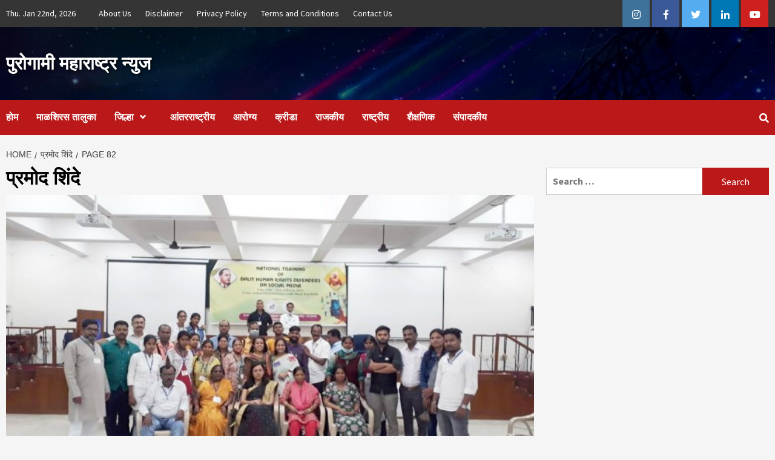

--- FILE ---
content_type: text/html; charset=UTF-8
request_url: http://purogamimaharashtranews.com/?paged=82&author=2
body_size: 34926
content:
<!doctype html>
<html lang="en-US" prefix="og: http://ogp.me/ns# fb: http://ogp.me/ns/fb# website: http://ogp.me/ns/website#">
<head>
    <meta charset="UTF-8">
    <meta name="viewport" content="width=device-width, initial-scale=1">
    <link rel="profile" href="http://gmpg.org/xfn/11">

    <title>प्रमोद शिंदे, Author at पुरोगामी महाराष्ट्र न्युज - Page 82 of 119</title>
<meta name='robots' content='max-image-preview:large' />

<!-- This site is optimized with the Yoast SEO Premium plugin v13.0 - https://yoast.com/wordpress/plugins/seo/ -->
<meta name="robots" content="max-snippet:-1, max-image-preview:large, max-video-preview:-1"/>
<link rel="canonical" href="http://purogamimaharashtranews.com/?author=2&paged=82" />
<link rel="prev" href="http://purogamimaharashtranews.com/?author=2&#038;paged=81" />
<link rel="next" href="http://purogamimaharashtranews.com/?author=2&#038;paged=83" />
<!-- / Yoast SEO Premium plugin. -->

<link rel='dns-prefetch' href='//www.googletagmanager.com' />
<link rel='dns-prefetch' href='//fonts.googleapis.com' />
<link rel="alternate" type="application/rss+xml" title="पुरोगामी महाराष्ट्र न्युज &raquo; Feed" href="http://purogamimaharashtranews.com/?feed=rss2" />
<link rel="alternate" type="application/rss+xml" title="पुरोगामी महाराष्ट्र न्युज &raquo; Comments Feed" href="http://purogamimaharashtranews.com/?feed=comments-rss2" />
<link rel="alternate" type="application/rss+xml" title="पुरोगामी महाराष्ट्र न्युज &raquo; Posts by प्रमोद शिंदे Feed" href="http://purogamimaharashtranews.com/?feed=rss2&#038;author=2" />
<style type="text/css">.pt_splitter {
	display: block;
}</style><style id='wp-img-auto-sizes-contain-inline-css' type='text/css'>
img:is([sizes=auto i],[sizes^="auto," i]){contain-intrinsic-size:3000px 1500px}
/*# sourceURL=wp-img-auto-sizes-contain-inline-css */
</style>
<style id='wp-emoji-styles-inline-css' type='text/css'>

	img.wp-smiley, img.emoji {
		display: inline !important;
		border: none !important;
		box-shadow: none !important;
		height: 1em !important;
		width: 1em !important;
		margin: 0 0.07em !important;
		vertical-align: -0.1em !important;
		background: none !important;
		padding: 0 !important;
	}
/*# sourceURL=wp-emoji-styles-inline-css */
</style>
<style id='wp-block-library-inline-css' type='text/css'>
:root{--wp-block-synced-color:#7a00df;--wp-block-synced-color--rgb:122,0,223;--wp-bound-block-color:var(--wp-block-synced-color);--wp-editor-canvas-background:#ddd;--wp-admin-theme-color:#007cba;--wp-admin-theme-color--rgb:0,124,186;--wp-admin-theme-color-darker-10:#006ba1;--wp-admin-theme-color-darker-10--rgb:0,107,160.5;--wp-admin-theme-color-darker-20:#005a87;--wp-admin-theme-color-darker-20--rgb:0,90,135;--wp-admin-border-width-focus:2px}@media (min-resolution:192dpi){:root{--wp-admin-border-width-focus:1.5px}}.wp-element-button{cursor:pointer}:root .has-very-light-gray-background-color{background-color:#eee}:root .has-very-dark-gray-background-color{background-color:#313131}:root .has-very-light-gray-color{color:#eee}:root .has-very-dark-gray-color{color:#313131}:root .has-vivid-green-cyan-to-vivid-cyan-blue-gradient-background{background:linear-gradient(135deg,#00d084,#0693e3)}:root .has-purple-crush-gradient-background{background:linear-gradient(135deg,#34e2e4,#4721fb 50%,#ab1dfe)}:root .has-hazy-dawn-gradient-background{background:linear-gradient(135deg,#faaca8,#dad0ec)}:root .has-subdued-olive-gradient-background{background:linear-gradient(135deg,#fafae1,#67a671)}:root .has-atomic-cream-gradient-background{background:linear-gradient(135deg,#fdd79a,#004a59)}:root .has-nightshade-gradient-background{background:linear-gradient(135deg,#330968,#31cdcf)}:root .has-midnight-gradient-background{background:linear-gradient(135deg,#020381,#2874fc)}:root{--wp--preset--font-size--normal:16px;--wp--preset--font-size--huge:42px}.has-regular-font-size{font-size:1em}.has-larger-font-size{font-size:2.625em}.has-normal-font-size{font-size:var(--wp--preset--font-size--normal)}.has-huge-font-size{font-size:var(--wp--preset--font-size--huge)}.has-text-align-center{text-align:center}.has-text-align-left{text-align:left}.has-text-align-right{text-align:right}.has-fit-text{white-space:nowrap!important}#end-resizable-editor-section{display:none}.aligncenter{clear:both}.items-justified-left{justify-content:flex-start}.items-justified-center{justify-content:center}.items-justified-right{justify-content:flex-end}.items-justified-space-between{justify-content:space-between}.screen-reader-text{border:0;clip-path:inset(50%);height:1px;margin:-1px;overflow:hidden;padding:0;position:absolute;width:1px;word-wrap:normal!important}.screen-reader-text:focus{background-color:#ddd;clip-path:none;color:#444;display:block;font-size:1em;height:auto;left:5px;line-height:normal;padding:15px 23px 14px;text-decoration:none;top:5px;width:auto;z-index:100000}html :where(.has-border-color){border-style:solid}html :where([style*=border-top-color]){border-top-style:solid}html :where([style*=border-right-color]){border-right-style:solid}html :where([style*=border-bottom-color]){border-bottom-style:solid}html :where([style*=border-left-color]){border-left-style:solid}html :where([style*=border-width]){border-style:solid}html :where([style*=border-top-width]){border-top-style:solid}html :where([style*=border-right-width]){border-right-style:solid}html :where([style*=border-bottom-width]){border-bottom-style:solid}html :where([style*=border-left-width]){border-left-style:solid}html :where(img[class*=wp-image-]){height:auto;max-width:100%}:where(figure){margin:0 0 1em}html :where(.is-position-sticky){--wp-admin--admin-bar--position-offset:var(--wp-admin--admin-bar--height,0px)}@media screen and (max-width:600px){html :where(.is-position-sticky){--wp-admin--admin-bar--position-offset:0px}}

/*# sourceURL=wp-block-library-inline-css */
</style><style id='wp-block-gallery-inline-css' type='text/css'>
.blocks-gallery-grid:not(.has-nested-images),.wp-block-gallery:not(.has-nested-images){display:flex;flex-wrap:wrap;list-style-type:none;margin:0;padding:0}.blocks-gallery-grid:not(.has-nested-images) .blocks-gallery-image,.blocks-gallery-grid:not(.has-nested-images) .blocks-gallery-item,.wp-block-gallery:not(.has-nested-images) .blocks-gallery-image,.wp-block-gallery:not(.has-nested-images) .blocks-gallery-item{display:flex;flex-direction:column;flex-grow:1;justify-content:center;margin:0 1em 1em 0;position:relative;width:calc(50% - 1em)}.blocks-gallery-grid:not(.has-nested-images) .blocks-gallery-image:nth-of-type(2n),.blocks-gallery-grid:not(.has-nested-images) .blocks-gallery-item:nth-of-type(2n),.wp-block-gallery:not(.has-nested-images) .blocks-gallery-image:nth-of-type(2n),.wp-block-gallery:not(.has-nested-images) .blocks-gallery-item:nth-of-type(2n){margin-right:0}.blocks-gallery-grid:not(.has-nested-images) .blocks-gallery-image figure,.blocks-gallery-grid:not(.has-nested-images) .blocks-gallery-item figure,.wp-block-gallery:not(.has-nested-images) .blocks-gallery-image figure,.wp-block-gallery:not(.has-nested-images) .blocks-gallery-item figure{align-items:flex-end;display:flex;height:100%;justify-content:flex-start;margin:0}.blocks-gallery-grid:not(.has-nested-images) .blocks-gallery-image img,.blocks-gallery-grid:not(.has-nested-images) .blocks-gallery-item img,.wp-block-gallery:not(.has-nested-images) .blocks-gallery-image img,.wp-block-gallery:not(.has-nested-images) .blocks-gallery-item img{display:block;height:auto;max-width:100%;width:auto}.blocks-gallery-grid:not(.has-nested-images) .blocks-gallery-image figcaption,.blocks-gallery-grid:not(.has-nested-images) .blocks-gallery-item figcaption,.wp-block-gallery:not(.has-nested-images) .blocks-gallery-image figcaption,.wp-block-gallery:not(.has-nested-images) .blocks-gallery-item figcaption{background:linear-gradient(0deg,#000000b3,#0000004d 70%,#0000);bottom:0;box-sizing:border-box;color:#fff;font-size:.8em;margin:0;max-height:100%;overflow:auto;padding:3em .77em .7em;position:absolute;text-align:center;width:100%;z-index:2}.blocks-gallery-grid:not(.has-nested-images) .blocks-gallery-image figcaption img,.blocks-gallery-grid:not(.has-nested-images) .blocks-gallery-item figcaption img,.wp-block-gallery:not(.has-nested-images) .blocks-gallery-image figcaption img,.wp-block-gallery:not(.has-nested-images) .blocks-gallery-item figcaption img{display:inline}.blocks-gallery-grid:not(.has-nested-images) figcaption,.wp-block-gallery:not(.has-nested-images) figcaption{flex-grow:1}.blocks-gallery-grid:not(.has-nested-images).is-cropped .blocks-gallery-image a,.blocks-gallery-grid:not(.has-nested-images).is-cropped .blocks-gallery-image img,.blocks-gallery-grid:not(.has-nested-images).is-cropped .blocks-gallery-item a,.blocks-gallery-grid:not(.has-nested-images).is-cropped .blocks-gallery-item img,.wp-block-gallery:not(.has-nested-images).is-cropped .blocks-gallery-image a,.wp-block-gallery:not(.has-nested-images).is-cropped .blocks-gallery-image img,.wp-block-gallery:not(.has-nested-images).is-cropped .blocks-gallery-item a,.wp-block-gallery:not(.has-nested-images).is-cropped .blocks-gallery-item img{flex:1;height:100%;object-fit:cover;width:100%}.blocks-gallery-grid:not(.has-nested-images).columns-1 .blocks-gallery-image,.blocks-gallery-grid:not(.has-nested-images).columns-1 .blocks-gallery-item,.wp-block-gallery:not(.has-nested-images).columns-1 .blocks-gallery-image,.wp-block-gallery:not(.has-nested-images).columns-1 .blocks-gallery-item{margin-right:0;width:100%}@media (min-width:600px){.blocks-gallery-grid:not(.has-nested-images).columns-3 .blocks-gallery-image,.blocks-gallery-grid:not(.has-nested-images).columns-3 .blocks-gallery-item,.wp-block-gallery:not(.has-nested-images).columns-3 .blocks-gallery-image,.wp-block-gallery:not(.has-nested-images).columns-3 .blocks-gallery-item{margin-right:1em;width:calc(33.33333% - .66667em)}.blocks-gallery-grid:not(.has-nested-images).columns-4 .blocks-gallery-image,.blocks-gallery-grid:not(.has-nested-images).columns-4 .blocks-gallery-item,.wp-block-gallery:not(.has-nested-images).columns-4 .blocks-gallery-image,.wp-block-gallery:not(.has-nested-images).columns-4 .blocks-gallery-item{margin-right:1em;width:calc(25% - .75em)}.blocks-gallery-grid:not(.has-nested-images).columns-5 .blocks-gallery-image,.blocks-gallery-grid:not(.has-nested-images).columns-5 .blocks-gallery-item,.wp-block-gallery:not(.has-nested-images).columns-5 .blocks-gallery-image,.wp-block-gallery:not(.has-nested-images).columns-5 .blocks-gallery-item{margin-right:1em;width:calc(20% - .8em)}.blocks-gallery-grid:not(.has-nested-images).columns-6 .blocks-gallery-image,.blocks-gallery-grid:not(.has-nested-images).columns-6 .blocks-gallery-item,.wp-block-gallery:not(.has-nested-images).columns-6 .blocks-gallery-image,.wp-block-gallery:not(.has-nested-images).columns-6 .blocks-gallery-item{margin-right:1em;width:calc(16.66667% - .83333em)}.blocks-gallery-grid:not(.has-nested-images).columns-7 .blocks-gallery-image,.blocks-gallery-grid:not(.has-nested-images).columns-7 .blocks-gallery-item,.wp-block-gallery:not(.has-nested-images).columns-7 .blocks-gallery-image,.wp-block-gallery:not(.has-nested-images).columns-7 .blocks-gallery-item{margin-right:1em;width:calc(14.28571% - .85714em)}.blocks-gallery-grid:not(.has-nested-images).columns-8 .blocks-gallery-image,.blocks-gallery-grid:not(.has-nested-images).columns-8 .blocks-gallery-item,.wp-block-gallery:not(.has-nested-images).columns-8 .blocks-gallery-image,.wp-block-gallery:not(.has-nested-images).columns-8 .blocks-gallery-item{margin-right:1em;width:calc(12.5% - .875em)}.blocks-gallery-grid:not(.has-nested-images).columns-1 .blocks-gallery-image:nth-of-type(1n),.blocks-gallery-grid:not(.has-nested-images).columns-1 .blocks-gallery-item:nth-of-type(1n),.blocks-gallery-grid:not(.has-nested-images).columns-2 .blocks-gallery-image:nth-of-type(2n),.blocks-gallery-grid:not(.has-nested-images).columns-2 .blocks-gallery-item:nth-of-type(2n),.blocks-gallery-grid:not(.has-nested-images).columns-3 .blocks-gallery-image:nth-of-type(3n),.blocks-gallery-grid:not(.has-nested-images).columns-3 .blocks-gallery-item:nth-of-type(3n),.blocks-gallery-grid:not(.has-nested-images).columns-4 .blocks-gallery-image:nth-of-type(4n),.blocks-gallery-grid:not(.has-nested-images).columns-4 .blocks-gallery-item:nth-of-type(4n),.blocks-gallery-grid:not(.has-nested-images).columns-5 .blocks-gallery-image:nth-of-type(5n),.blocks-gallery-grid:not(.has-nested-images).columns-5 .blocks-gallery-item:nth-of-type(5n),.blocks-gallery-grid:not(.has-nested-images).columns-6 .blocks-gallery-image:nth-of-type(6n),.blocks-gallery-grid:not(.has-nested-images).columns-6 .blocks-gallery-item:nth-of-type(6n),.blocks-gallery-grid:not(.has-nested-images).columns-7 .blocks-gallery-image:nth-of-type(7n),.blocks-gallery-grid:not(.has-nested-images).columns-7 .blocks-gallery-item:nth-of-type(7n),.blocks-gallery-grid:not(.has-nested-images).columns-8 .blocks-gallery-image:nth-of-type(8n),.blocks-gallery-grid:not(.has-nested-images).columns-8 .blocks-gallery-item:nth-of-type(8n),.wp-block-gallery:not(.has-nested-images).columns-1 .blocks-gallery-image:nth-of-type(1n),.wp-block-gallery:not(.has-nested-images).columns-1 .blocks-gallery-item:nth-of-type(1n),.wp-block-gallery:not(.has-nested-images).columns-2 .blocks-gallery-image:nth-of-type(2n),.wp-block-gallery:not(.has-nested-images).columns-2 .blocks-gallery-item:nth-of-type(2n),.wp-block-gallery:not(.has-nested-images).columns-3 .blocks-gallery-image:nth-of-type(3n),.wp-block-gallery:not(.has-nested-images).columns-3 .blocks-gallery-item:nth-of-type(3n),.wp-block-gallery:not(.has-nested-images).columns-4 .blocks-gallery-image:nth-of-type(4n),.wp-block-gallery:not(.has-nested-images).columns-4 .blocks-gallery-item:nth-of-type(4n),.wp-block-gallery:not(.has-nested-images).columns-5 .blocks-gallery-image:nth-of-type(5n),.wp-block-gallery:not(.has-nested-images).columns-5 .blocks-gallery-item:nth-of-type(5n),.wp-block-gallery:not(.has-nested-images).columns-6 .blocks-gallery-image:nth-of-type(6n),.wp-block-gallery:not(.has-nested-images).columns-6 .blocks-gallery-item:nth-of-type(6n),.wp-block-gallery:not(.has-nested-images).columns-7 .blocks-gallery-image:nth-of-type(7n),.wp-block-gallery:not(.has-nested-images).columns-7 .blocks-gallery-item:nth-of-type(7n),.wp-block-gallery:not(.has-nested-images).columns-8 .blocks-gallery-image:nth-of-type(8n),.wp-block-gallery:not(.has-nested-images).columns-8 .blocks-gallery-item:nth-of-type(8n){margin-right:0}}.blocks-gallery-grid:not(.has-nested-images) .blocks-gallery-image:last-child,.blocks-gallery-grid:not(.has-nested-images) .blocks-gallery-item:last-child,.wp-block-gallery:not(.has-nested-images) .blocks-gallery-image:last-child,.wp-block-gallery:not(.has-nested-images) .blocks-gallery-item:last-child{margin-right:0}.blocks-gallery-grid:not(.has-nested-images).alignleft,.blocks-gallery-grid:not(.has-nested-images).alignright,.wp-block-gallery:not(.has-nested-images).alignleft,.wp-block-gallery:not(.has-nested-images).alignright{max-width:420px;width:100%}.blocks-gallery-grid:not(.has-nested-images).aligncenter .blocks-gallery-item figure,.wp-block-gallery:not(.has-nested-images).aligncenter .blocks-gallery-item figure{justify-content:center}.wp-block-gallery:not(.is-cropped) .blocks-gallery-item{align-self:flex-start}figure.wp-block-gallery.has-nested-images{align-items:normal}.wp-block-gallery.has-nested-images figure.wp-block-image:not(#individual-image){margin:0;width:calc(50% - var(--wp--style--unstable-gallery-gap, 16px)/2)}.wp-block-gallery.has-nested-images figure.wp-block-image{box-sizing:border-box;display:flex;flex-direction:column;flex-grow:1;justify-content:center;max-width:100%;position:relative}.wp-block-gallery.has-nested-images figure.wp-block-image>a,.wp-block-gallery.has-nested-images figure.wp-block-image>div{flex-direction:column;flex-grow:1;margin:0}.wp-block-gallery.has-nested-images figure.wp-block-image img{display:block;height:auto;max-width:100%!important;width:auto}.wp-block-gallery.has-nested-images figure.wp-block-image figcaption,.wp-block-gallery.has-nested-images figure.wp-block-image:has(figcaption):before{bottom:0;left:0;max-height:100%;position:absolute;right:0}.wp-block-gallery.has-nested-images figure.wp-block-image:has(figcaption):before{backdrop-filter:blur(3px);content:"";height:100%;-webkit-mask-image:linear-gradient(0deg,#000 20%,#0000);mask-image:linear-gradient(0deg,#000 20%,#0000);max-height:40%;pointer-events:none}.wp-block-gallery.has-nested-images figure.wp-block-image figcaption{box-sizing:border-box;color:#fff;font-size:13px;margin:0;overflow:auto;padding:1em;text-align:center;text-shadow:0 0 1.5px #000}.wp-block-gallery.has-nested-images figure.wp-block-image figcaption::-webkit-scrollbar{height:12px;width:12px}.wp-block-gallery.has-nested-images figure.wp-block-image figcaption::-webkit-scrollbar-track{background-color:initial}.wp-block-gallery.has-nested-images figure.wp-block-image figcaption::-webkit-scrollbar-thumb{background-clip:padding-box;background-color:initial;border:3px solid #0000;border-radius:8px}.wp-block-gallery.has-nested-images figure.wp-block-image figcaption:focus-within::-webkit-scrollbar-thumb,.wp-block-gallery.has-nested-images figure.wp-block-image figcaption:focus::-webkit-scrollbar-thumb,.wp-block-gallery.has-nested-images figure.wp-block-image figcaption:hover::-webkit-scrollbar-thumb{background-color:#fffc}.wp-block-gallery.has-nested-images figure.wp-block-image figcaption{scrollbar-color:#0000 #0000;scrollbar-gutter:stable both-edges;scrollbar-width:thin}.wp-block-gallery.has-nested-images figure.wp-block-image figcaption:focus,.wp-block-gallery.has-nested-images figure.wp-block-image figcaption:focus-within,.wp-block-gallery.has-nested-images figure.wp-block-image figcaption:hover{scrollbar-color:#fffc #0000}.wp-block-gallery.has-nested-images figure.wp-block-image figcaption{will-change:transform}@media (hover:none){.wp-block-gallery.has-nested-images figure.wp-block-image figcaption{scrollbar-color:#fffc #0000}}.wp-block-gallery.has-nested-images figure.wp-block-image figcaption{background:linear-gradient(0deg,#0006,#0000)}.wp-block-gallery.has-nested-images figure.wp-block-image figcaption img{display:inline}.wp-block-gallery.has-nested-images figure.wp-block-image figcaption a{color:inherit}.wp-block-gallery.has-nested-images figure.wp-block-image.has-custom-border img{box-sizing:border-box}.wp-block-gallery.has-nested-images figure.wp-block-image.has-custom-border>a,.wp-block-gallery.has-nested-images figure.wp-block-image.has-custom-border>div,.wp-block-gallery.has-nested-images figure.wp-block-image.is-style-rounded>a,.wp-block-gallery.has-nested-images figure.wp-block-image.is-style-rounded>div{flex:1 1 auto}.wp-block-gallery.has-nested-images figure.wp-block-image.has-custom-border figcaption,.wp-block-gallery.has-nested-images figure.wp-block-image.is-style-rounded figcaption{background:none;color:inherit;flex:initial;margin:0;padding:10px 10px 9px;position:relative;text-shadow:none}.wp-block-gallery.has-nested-images figure.wp-block-image.has-custom-border:before,.wp-block-gallery.has-nested-images figure.wp-block-image.is-style-rounded:before{content:none}.wp-block-gallery.has-nested-images figcaption{flex-basis:100%;flex-grow:1;text-align:center}.wp-block-gallery.has-nested-images:not(.is-cropped) figure.wp-block-image:not(#individual-image){margin-bottom:auto;margin-top:0}.wp-block-gallery.has-nested-images.is-cropped figure.wp-block-image:not(#individual-image){align-self:inherit}.wp-block-gallery.has-nested-images.is-cropped figure.wp-block-image:not(#individual-image)>a,.wp-block-gallery.has-nested-images.is-cropped figure.wp-block-image:not(#individual-image)>div:not(.components-drop-zone){display:flex}.wp-block-gallery.has-nested-images.is-cropped figure.wp-block-image:not(#individual-image) a,.wp-block-gallery.has-nested-images.is-cropped figure.wp-block-image:not(#individual-image) img{flex:1 0 0%;height:100%;object-fit:cover;width:100%}.wp-block-gallery.has-nested-images.columns-1 figure.wp-block-image:not(#individual-image){width:100%}@media (min-width:600px){.wp-block-gallery.has-nested-images.columns-3 figure.wp-block-image:not(#individual-image){width:calc(33.33333% - var(--wp--style--unstable-gallery-gap, 16px)*.66667)}.wp-block-gallery.has-nested-images.columns-4 figure.wp-block-image:not(#individual-image){width:calc(25% - var(--wp--style--unstable-gallery-gap, 16px)*.75)}.wp-block-gallery.has-nested-images.columns-5 figure.wp-block-image:not(#individual-image){width:calc(20% - var(--wp--style--unstable-gallery-gap, 16px)*.8)}.wp-block-gallery.has-nested-images.columns-6 figure.wp-block-image:not(#individual-image){width:calc(16.66667% - var(--wp--style--unstable-gallery-gap, 16px)*.83333)}.wp-block-gallery.has-nested-images.columns-7 figure.wp-block-image:not(#individual-image){width:calc(14.28571% - var(--wp--style--unstable-gallery-gap, 16px)*.85714)}.wp-block-gallery.has-nested-images.columns-8 figure.wp-block-image:not(#individual-image){width:calc(12.5% - var(--wp--style--unstable-gallery-gap, 16px)*.875)}.wp-block-gallery.has-nested-images.columns-default figure.wp-block-image:not(#individual-image){width:calc(33.33% - var(--wp--style--unstable-gallery-gap, 16px)*.66667)}.wp-block-gallery.has-nested-images.columns-default figure.wp-block-image:not(#individual-image):first-child:nth-last-child(2),.wp-block-gallery.has-nested-images.columns-default figure.wp-block-image:not(#individual-image):first-child:nth-last-child(2)~figure.wp-block-image:not(#individual-image){width:calc(50% - var(--wp--style--unstable-gallery-gap, 16px)*.5)}.wp-block-gallery.has-nested-images.columns-default figure.wp-block-image:not(#individual-image):first-child:last-child{width:100%}}.wp-block-gallery.has-nested-images.alignleft,.wp-block-gallery.has-nested-images.alignright{max-width:420px;width:100%}.wp-block-gallery.has-nested-images.aligncenter{justify-content:center}
/*# sourceURL=http://purogamimaharashtranews.com/wp-includes/blocks/gallery/style.min.css */
</style>
<style id='wp-block-heading-inline-css' type='text/css'>
h1:where(.wp-block-heading).has-background,h2:where(.wp-block-heading).has-background,h3:where(.wp-block-heading).has-background,h4:where(.wp-block-heading).has-background,h5:where(.wp-block-heading).has-background,h6:where(.wp-block-heading).has-background{padding:1.25em 2.375em}h1.has-text-align-left[style*=writing-mode]:where([style*=vertical-lr]),h1.has-text-align-right[style*=writing-mode]:where([style*=vertical-rl]),h2.has-text-align-left[style*=writing-mode]:where([style*=vertical-lr]),h2.has-text-align-right[style*=writing-mode]:where([style*=vertical-rl]),h3.has-text-align-left[style*=writing-mode]:where([style*=vertical-lr]),h3.has-text-align-right[style*=writing-mode]:where([style*=vertical-rl]),h4.has-text-align-left[style*=writing-mode]:where([style*=vertical-lr]),h4.has-text-align-right[style*=writing-mode]:where([style*=vertical-rl]),h5.has-text-align-left[style*=writing-mode]:where([style*=vertical-lr]),h5.has-text-align-right[style*=writing-mode]:where([style*=vertical-rl]),h6.has-text-align-left[style*=writing-mode]:where([style*=vertical-lr]),h6.has-text-align-right[style*=writing-mode]:where([style*=vertical-rl]){rotate:180deg}
/*# sourceURL=http://purogamimaharashtranews.com/wp-includes/blocks/heading/style.min.css */
</style>
<style id='wp-block-image-inline-css' type='text/css'>
.wp-block-image>a,.wp-block-image>figure>a{display:inline-block}.wp-block-image img{box-sizing:border-box;height:auto;max-width:100%;vertical-align:bottom}@media not (prefers-reduced-motion){.wp-block-image img.hide{visibility:hidden}.wp-block-image img.show{animation:show-content-image .4s}}.wp-block-image[style*=border-radius] img,.wp-block-image[style*=border-radius]>a{border-radius:inherit}.wp-block-image.has-custom-border img{box-sizing:border-box}.wp-block-image.aligncenter{text-align:center}.wp-block-image.alignfull>a,.wp-block-image.alignwide>a{width:100%}.wp-block-image.alignfull img,.wp-block-image.alignwide img{height:auto;width:100%}.wp-block-image .aligncenter,.wp-block-image .alignleft,.wp-block-image .alignright,.wp-block-image.aligncenter,.wp-block-image.alignleft,.wp-block-image.alignright{display:table}.wp-block-image .aligncenter>figcaption,.wp-block-image .alignleft>figcaption,.wp-block-image .alignright>figcaption,.wp-block-image.aligncenter>figcaption,.wp-block-image.alignleft>figcaption,.wp-block-image.alignright>figcaption{caption-side:bottom;display:table-caption}.wp-block-image .alignleft{float:left;margin:.5em 1em .5em 0}.wp-block-image .alignright{float:right;margin:.5em 0 .5em 1em}.wp-block-image .aligncenter{margin-left:auto;margin-right:auto}.wp-block-image :where(figcaption){margin-bottom:1em;margin-top:.5em}.wp-block-image.is-style-circle-mask img{border-radius:9999px}@supports ((-webkit-mask-image:none) or (mask-image:none)) or (-webkit-mask-image:none){.wp-block-image.is-style-circle-mask img{border-radius:0;-webkit-mask-image:url('data:image/svg+xml;utf8,<svg viewBox="0 0 100 100" xmlns="http://www.w3.org/2000/svg"><circle cx="50" cy="50" r="50"/></svg>');mask-image:url('data:image/svg+xml;utf8,<svg viewBox="0 0 100 100" xmlns="http://www.w3.org/2000/svg"><circle cx="50" cy="50" r="50"/></svg>');mask-mode:alpha;-webkit-mask-position:center;mask-position:center;-webkit-mask-repeat:no-repeat;mask-repeat:no-repeat;-webkit-mask-size:contain;mask-size:contain}}:root :where(.wp-block-image.is-style-rounded img,.wp-block-image .is-style-rounded img){border-radius:9999px}.wp-block-image figure{margin:0}.wp-lightbox-container{display:flex;flex-direction:column;position:relative}.wp-lightbox-container img{cursor:zoom-in}.wp-lightbox-container img:hover+button{opacity:1}.wp-lightbox-container button{align-items:center;backdrop-filter:blur(16px) saturate(180%);background-color:#5a5a5a40;border:none;border-radius:4px;cursor:zoom-in;display:flex;height:20px;justify-content:center;opacity:0;padding:0;position:absolute;right:16px;text-align:center;top:16px;width:20px;z-index:100}@media not (prefers-reduced-motion){.wp-lightbox-container button{transition:opacity .2s ease}}.wp-lightbox-container button:focus-visible{outline:3px auto #5a5a5a40;outline:3px auto -webkit-focus-ring-color;outline-offset:3px}.wp-lightbox-container button:hover{cursor:pointer;opacity:1}.wp-lightbox-container button:focus{opacity:1}.wp-lightbox-container button:focus,.wp-lightbox-container button:hover,.wp-lightbox-container button:not(:hover):not(:active):not(.has-background){background-color:#5a5a5a40;border:none}.wp-lightbox-overlay{box-sizing:border-box;cursor:zoom-out;height:100vh;left:0;overflow:hidden;position:fixed;top:0;visibility:hidden;width:100%;z-index:100000}.wp-lightbox-overlay .close-button{align-items:center;cursor:pointer;display:flex;justify-content:center;min-height:40px;min-width:40px;padding:0;position:absolute;right:calc(env(safe-area-inset-right) + 16px);top:calc(env(safe-area-inset-top) + 16px);z-index:5000000}.wp-lightbox-overlay .close-button:focus,.wp-lightbox-overlay .close-button:hover,.wp-lightbox-overlay .close-button:not(:hover):not(:active):not(.has-background){background:none;border:none}.wp-lightbox-overlay .lightbox-image-container{height:var(--wp--lightbox-container-height);left:50%;overflow:hidden;position:absolute;top:50%;transform:translate(-50%,-50%);transform-origin:top left;width:var(--wp--lightbox-container-width);z-index:9999999999}.wp-lightbox-overlay .wp-block-image{align-items:center;box-sizing:border-box;display:flex;height:100%;justify-content:center;margin:0;position:relative;transform-origin:0 0;width:100%;z-index:3000000}.wp-lightbox-overlay .wp-block-image img{height:var(--wp--lightbox-image-height);min-height:var(--wp--lightbox-image-height);min-width:var(--wp--lightbox-image-width);width:var(--wp--lightbox-image-width)}.wp-lightbox-overlay .wp-block-image figcaption{display:none}.wp-lightbox-overlay button{background:none;border:none}.wp-lightbox-overlay .scrim{background-color:#fff;height:100%;opacity:.9;position:absolute;width:100%;z-index:2000000}.wp-lightbox-overlay.active{visibility:visible}@media not (prefers-reduced-motion){.wp-lightbox-overlay.active{animation:turn-on-visibility .25s both}.wp-lightbox-overlay.active img{animation:turn-on-visibility .35s both}.wp-lightbox-overlay.show-closing-animation:not(.active){animation:turn-off-visibility .35s both}.wp-lightbox-overlay.show-closing-animation:not(.active) img{animation:turn-off-visibility .25s both}.wp-lightbox-overlay.zoom.active{animation:none;opacity:1;visibility:visible}.wp-lightbox-overlay.zoom.active .lightbox-image-container{animation:lightbox-zoom-in .4s}.wp-lightbox-overlay.zoom.active .lightbox-image-container img{animation:none}.wp-lightbox-overlay.zoom.active .scrim{animation:turn-on-visibility .4s forwards}.wp-lightbox-overlay.zoom.show-closing-animation:not(.active){animation:none}.wp-lightbox-overlay.zoom.show-closing-animation:not(.active) .lightbox-image-container{animation:lightbox-zoom-out .4s}.wp-lightbox-overlay.zoom.show-closing-animation:not(.active) .lightbox-image-container img{animation:none}.wp-lightbox-overlay.zoom.show-closing-animation:not(.active) .scrim{animation:turn-off-visibility .4s forwards}}@keyframes show-content-image{0%{visibility:hidden}99%{visibility:hidden}to{visibility:visible}}@keyframes turn-on-visibility{0%{opacity:0}to{opacity:1}}@keyframes turn-off-visibility{0%{opacity:1;visibility:visible}99%{opacity:0;visibility:visible}to{opacity:0;visibility:hidden}}@keyframes lightbox-zoom-in{0%{transform:translate(calc((-100vw + var(--wp--lightbox-scrollbar-width))/2 + var(--wp--lightbox-initial-left-position)),calc(-50vh + var(--wp--lightbox-initial-top-position))) scale(var(--wp--lightbox-scale))}to{transform:translate(-50%,-50%) scale(1)}}@keyframes lightbox-zoom-out{0%{transform:translate(-50%,-50%) scale(1);visibility:visible}99%{visibility:visible}to{transform:translate(calc((-100vw + var(--wp--lightbox-scrollbar-width))/2 + var(--wp--lightbox-initial-left-position)),calc(-50vh + var(--wp--lightbox-initial-top-position))) scale(var(--wp--lightbox-scale));visibility:hidden}}
/*# sourceURL=http://purogamimaharashtranews.com/wp-includes/blocks/image/style.min.css */
</style>
<style id='wp-block-code-inline-css' type='text/css'>
.wp-block-code{box-sizing:border-box}.wp-block-code code{
  /*!rtl:begin:ignore*/direction:ltr;display:block;font-family:inherit;overflow-wrap:break-word;text-align:initial;white-space:pre-wrap
  /*!rtl:end:ignore*/}
/*# sourceURL=http://purogamimaharashtranews.com/wp-includes/blocks/code/style.min.css */
</style>
<style id='wp-block-paragraph-inline-css' type='text/css'>
.is-small-text{font-size:.875em}.is-regular-text{font-size:1em}.is-large-text{font-size:2.25em}.is-larger-text{font-size:3em}.has-drop-cap:not(:focus):first-letter{float:left;font-size:8.4em;font-style:normal;font-weight:100;line-height:.68;margin:.05em .1em 0 0;text-transform:uppercase}body.rtl .has-drop-cap:not(:focus):first-letter{float:none;margin-left:.1em}p.has-drop-cap.has-background{overflow:hidden}:root :where(p.has-background){padding:1.25em 2.375em}:where(p.has-text-color:not(.has-link-color)) a{color:inherit}p.has-text-align-left[style*="writing-mode:vertical-lr"],p.has-text-align-right[style*="writing-mode:vertical-rl"]{rotate:180deg}
/*# sourceURL=http://purogamimaharashtranews.com/wp-includes/blocks/paragraph/style.min.css */
</style>
<style id='global-styles-inline-css' type='text/css'>
:root{--wp--preset--aspect-ratio--square: 1;--wp--preset--aspect-ratio--4-3: 4/3;--wp--preset--aspect-ratio--3-4: 3/4;--wp--preset--aspect-ratio--3-2: 3/2;--wp--preset--aspect-ratio--2-3: 2/3;--wp--preset--aspect-ratio--16-9: 16/9;--wp--preset--aspect-ratio--9-16: 9/16;--wp--preset--color--black: #000000;--wp--preset--color--cyan-bluish-gray: #abb8c3;--wp--preset--color--white: #ffffff;--wp--preset--color--pale-pink: #f78da7;--wp--preset--color--vivid-red: #cf2e2e;--wp--preset--color--luminous-vivid-orange: #ff6900;--wp--preset--color--luminous-vivid-amber: #fcb900;--wp--preset--color--light-green-cyan: #7bdcb5;--wp--preset--color--vivid-green-cyan: #00d084;--wp--preset--color--pale-cyan-blue: #8ed1fc;--wp--preset--color--vivid-cyan-blue: #0693e3;--wp--preset--color--vivid-purple: #9b51e0;--wp--preset--gradient--vivid-cyan-blue-to-vivid-purple: linear-gradient(135deg,rgb(6,147,227) 0%,rgb(155,81,224) 100%);--wp--preset--gradient--light-green-cyan-to-vivid-green-cyan: linear-gradient(135deg,rgb(122,220,180) 0%,rgb(0,208,130) 100%);--wp--preset--gradient--luminous-vivid-amber-to-luminous-vivid-orange: linear-gradient(135deg,rgb(252,185,0) 0%,rgb(255,105,0) 100%);--wp--preset--gradient--luminous-vivid-orange-to-vivid-red: linear-gradient(135deg,rgb(255,105,0) 0%,rgb(207,46,46) 100%);--wp--preset--gradient--very-light-gray-to-cyan-bluish-gray: linear-gradient(135deg,rgb(238,238,238) 0%,rgb(169,184,195) 100%);--wp--preset--gradient--cool-to-warm-spectrum: linear-gradient(135deg,rgb(74,234,220) 0%,rgb(151,120,209) 20%,rgb(207,42,186) 40%,rgb(238,44,130) 60%,rgb(251,105,98) 80%,rgb(254,248,76) 100%);--wp--preset--gradient--blush-light-purple: linear-gradient(135deg,rgb(255,206,236) 0%,rgb(152,150,240) 100%);--wp--preset--gradient--blush-bordeaux: linear-gradient(135deg,rgb(254,205,165) 0%,rgb(254,45,45) 50%,rgb(107,0,62) 100%);--wp--preset--gradient--luminous-dusk: linear-gradient(135deg,rgb(255,203,112) 0%,rgb(199,81,192) 50%,rgb(65,88,208) 100%);--wp--preset--gradient--pale-ocean: linear-gradient(135deg,rgb(255,245,203) 0%,rgb(182,227,212) 50%,rgb(51,167,181) 100%);--wp--preset--gradient--electric-grass: linear-gradient(135deg,rgb(202,248,128) 0%,rgb(113,206,126) 100%);--wp--preset--gradient--midnight: linear-gradient(135deg,rgb(2,3,129) 0%,rgb(40,116,252) 100%);--wp--preset--font-size--small: 13px;--wp--preset--font-size--medium: 20px;--wp--preset--font-size--large: 36px;--wp--preset--font-size--x-large: 42px;--wp--preset--spacing--20: 0.44rem;--wp--preset--spacing--30: 0.67rem;--wp--preset--spacing--40: 1rem;--wp--preset--spacing--50: 1.5rem;--wp--preset--spacing--60: 2.25rem;--wp--preset--spacing--70: 3.38rem;--wp--preset--spacing--80: 5.06rem;--wp--preset--shadow--natural: 6px 6px 9px rgba(0, 0, 0, 0.2);--wp--preset--shadow--deep: 12px 12px 50px rgba(0, 0, 0, 0.4);--wp--preset--shadow--sharp: 6px 6px 0px rgba(0, 0, 0, 0.2);--wp--preset--shadow--outlined: 6px 6px 0px -3px rgb(255, 255, 255), 6px 6px rgb(0, 0, 0);--wp--preset--shadow--crisp: 6px 6px 0px rgb(0, 0, 0);}:where(.is-layout-flex){gap: 0.5em;}:where(.is-layout-grid){gap: 0.5em;}body .is-layout-flex{display: flex;}.is-layout-flex{flex-wrap: wrap;align-items: center;}.is-layout-flex > :is(*, div){margin: 0;}body .is-layout-grid{display: grid;}.is-layout-grid > :is(*, div){margin: 0;}:where(.wp-block-columns.is-layout-flex){gap: 2em;}:where(.wp-block-columns.is-layout-grid){gap: 2em;}:where(.wp-block-post-template.is-layout-flex){gap: 1.25em;}:where(.wp-block-post-template.is-layout-grid){gap: 1.25em;}.has-black-color{color: var(--wp--preset--color--black) !important;}.has-cyan-bluish-gray-color{color: var(--wp--preset--color--cyan-bluish-gray) !important;}.has-white-color{color: var(--wp--preset--color--white) !important;}.has-pale-pink-color{color: var(--wp--preset--color--pale-pink) !important;}.has-vivid-red-color{color: var(--wp--preset--color--vivid-red) !important;}.has-luminous-vivid-orange-color{color: var(--wp--preset--color--luminous-vivid-orange) !important;}.has-luminous-vivid-amber-color{color: var(--wp--preset--color--luminous-vivid-amber) !important;}.has-light-green-cyan-color{color: var(--wp--preset--color--light-green-cyan) !important;}.has-vivid-green-cyan-color{color: var(--wp--preset--color--vivid-green-cyan) !important;}.has-pale-cyan-blue-color{color: var(--wp--preset--color--pale-cyan-blue) !important;}.has-vivid-cyan-blue-color{color: var(--wp--preset--color--vivid-cyan-blue) !important;}.has-vivid-purple-color{color: var(--wp--preset--color--vivid-purple) !important;}.has-black-background-color{background-color: var(--wp--preset--color--black) !important;}.has-cyan-bluish-gray-background-color{background-color: var(--wp--preset--color--cyan-bluish-gray) !important;}.has-white-background-color{background-color: var(--wp--preset--color--white) !important;}.has-pale-pink-background-color{background-color: var(--wp--preset--color--pale-pink) !important;}.has-vivid-red-background-color{background-color: var(--wp--preset--color--vivid-red) !important;}.has-luminous-vivid-orange-background-color{background-color: var(--wp--preset--color--luminous-vivid-orange) !important;}.has-luminous-vivid-amber-background-color{background-color: var(--wp--preset--color--luminous-vivid-amber) !important;}.has-light-green-cyan-background-color{background-color: var(--wp--preset--color--light-green-cyan) !important;}.has-vivid-green-cyan-background-color{background-color: var(--wp--preset--color--vivid-green-cyan) !important;}.has-pale-cyan-blue-background-color{background-color: var(--wp--preset--color--pale-cyan-blue) !important;}.has-vivid-cyan-blue-background-color{background-color: var(--wp--preset--color--vivid-cyan-blue) !important;}.has-vivid-purple-background-color{background-color: var(--wp--preset--color--vivid-purple) !important;}.has-black-border-color{border-color: var(--wp--preset--color--black) !important;}.has-cyan-bluish-gray-border-color{border-color: var(--wp--preset--color--cyan-bluish-gray) !important;}.has-white-border-color{border-color: var(--wp--preset--color--white) !important;}.has-pale-pink-border-color{border-color: var(--wp--preset--color--pale-pink) !important;}.has-vivid-red-border-color{border-color: var(--wp--preset--color--vivid-red) !important;}.has-luminous-vivid-orange-border-color{border-color: var(--wp--preset--color--luminous-vivid-orange) !important;}.has-luminous-vivid-amber-border-color{border-color: var(--wp--preset--color--luminous-vivid-amber) !important;}.has-light-green-cyan-border-color{border-color: var(--wp--preset--color--light-green-cyan) !important;}.has-vivid-green-cyan-border-color{border-color: var(--wp--preset--color--vivid-green-cyan) !important;}.has-pale-cyan-blue-border-color{border-color: var(--wp--preset--color--pale-cyan-blue) !important;}.has-vivid-cyan-blue-border-color{border-color: var(--wp--preset--color--vivid-cyan-blue) !important;}.has-vivid-purple-border-color{border-color: var(--wp--preset--color--vivid-purple) !important;}.has-vivid-cyan-blue-to-vivid-purple-gradient-background{background: var(--wp--preset--gradient--vivid-cyan-blue-to-vivid-purple) !important;}.has-light-green-cyan-to-vivid-green-cyan-gradient-background{background: var(--wp--preset--gradient--light-green-cyan-to-vivid-green-cyan) !important;}.has-luminous-vivid-amber-to-luminous-vivid-orange-gradient-background{background: var(--wp--preset--gradient--luminous-vivid-amber-to-luminous-vivid-orange) !important;}.has-luminous-vivid-orange-to-vivid-red-gradient-background{background: var(--wp--preset--gradient--luminous-vivid-orange-to-vivid-red) !important;}.has-very-light-gray-to-cyan-bluish-gray-gradient-background{background: var(--wp--preset--gradient--very-light-gray-to-cyan-bluish-gray) !important;}.has-cool-to-warm-spectrum-gradient-background{background: var(--wp--preset--gradient--cool-to-warm-spectrum) !important;}.has-blush-light-purple-gradient-background{background: var(--wp--preset--gradient--blush-light-purple) !important;}.has-blush-bordeaux-gradient-background{background: var(--wp--preset--gradient--blush-bordeaux) !important;}.has-luminous-dusk-gradient-background{background: var(--wp--preset--gradient--luminous-dusk) !important;}.has-pale-ocean-gradient-background{background: var(--wp--preset--gradient--pale-ocean) !important;}.has-electric-grass-gradient-background{background: var(--wp--preset--gradient--electric-grass) !important;}.has-midnight-gradient-background{background: var(--wp--preset--gradient--midnight) !important;}.has-small-font-size{font-size: var(--wp--preset--font-size--small) !important;}.has-medium-font-size{font-size: var(--wp--preset--font-size--medium) !important;}.has-large-font-size{font-size: var(--wp--preset--font-size--large) !important;}.has-x-large-font-size{font-size: var(--wp--preset--font-size--x-large) !important;}
/*# sourceURL=global-styles-inline-css */
</style>
<style id='core-block-supports-inline-css' type='text/css'>
.wp-block-gallery.wp-block-gallery-1{--wp--style--unstable-gallery-gap:var( --wp--style--gallery-gap-default, var( --gallery-block--gutter-size, var( --wp--style--block-gap, 0.5em ) ) );gap:var( --wp--style--gallery-gap-default, var( --gallery-block--gutter-size, var( --wp--style--block-gap, 0.5em ) ) );}
/*# sourceURL=core-block-supports-inline-css */
</style>

<style id='classic-theme-styles-inline-css' type='text/css'>
/*! This file is auto-generated */
.wp-block-button__link{color:#fff;background-color:#32373c;border-radius:9999px;box-shadow:none;text-decoration:none;padding:calc(.667em + 2px) calc(1.333em + 2px);font-size:1.125em}.wp-block-file__button{background:#32373c;color:#fff;text-decoration:none}
/*# sourceURL=/wp-includes/css/classic-themes.min.css */
</style>
<link rel='stylesheet' id='dashicons-css' href='http://purogamimaharashtranews.com/wp-includes/css/dashicons.min.css?ver=6.9' type='text/css' media='all' />
<link rel='stylesheet' id='post-views-counter-frontend-css' href='http://purogamimaharashtranews.com/wp-content/plugins/post-views-counter/css/frontend.css?ver=1.3.1' type='text/css' media='all' />
<link rel='stylesheet' id='awpa-wp-post-author-style-css' href='http://purogamimaharashtranews.com/wp-content/plugins/wp-post-author//assets/css/awpa-frontend-style.css?ver=6.9' type='text/css' media='all' />
<link rel='stylesheet' id='bootstrap-css' href='http://purogamimaharashtranews.com/wp-content/themes/covernews/assets/bootstrap/css/bootstrap.min.css?ver=6.9' type='text/css' media='all' />
<link rel='stylesheet' id='covernews-style-css' href='http://purogamimaharashtranews.com/wp-content/themes/covernews/style.css?ver=6.9' type='text/css' media='all' />
<link rel='stylesheet' id='newswords-css' href='http://purogamimaharashtranews.com/wp-content/themes/newswords/style.css?ver=1.0.0' type='text/css' media='all' />
<link rel='stylesheet' id='font-awesome-v5-css' href='http://purogamimaharashtranews.com/wp-content/themes/covernews/assets/font-awesome-v5/css/fontawesome-all.min.css?ver=6.9' type='text/css' media='all' />
<link rel='stylesheet' id='slick-css' href='http://purogamimaharashtranews.com/wp-content/themes/covernews/assets/slick/css/slick.min.css?ver=6.9' type='text/css' media='all' />
<link rel='stylesheet' id='covernews-google-fonts-css' href='https://fonts.googleapis.com/css?family=Source%20Sans%20Pro:400,400i,700,700i|Lato:400,300,400italic,900,700&#038;subset=latin,latin-ext' type='text/css' media='all' />
<link rel='stylesheet' id='addtoany-css' href='http://purogamimaharashtranews.com/wp-content/plugins/add-to-any/addtoany.min.css?ver=1.15' type='text/css' media='all' />
<link rel='stylesheet' id='wps-visitor-style-css' href='http://purogamimaharashtranews.com/wp-content/plugins/wps-visitor-counter/styles/css/default.css?ver=2' type='text/css' media='all' />
<script type="text/javascript" src="http://purogamimaharashtranews.com/wp-includes/js/jquery/jquery.min.js?ver=3.7.1" id="jquery-core-js"></script>
<script type="text/javascript" src="http://purogamimaharashtranews.com/wp-includes/js/jquery/jquery-migrate.min.js?ver=3.4.1" id="jquery-migrate-js"></script>
<script type="text/javascript" src="http://purogamimaharashtranews.com/wp-content/plugins/add-to-any/addtoany.min.js?ver=1.1" id="addtoany-js"></script>
<script type="text/javascript" src="https://www.googletagmanager.com/gtag/js?id=UA-173486309-1" id="google_gtagjs-js"></script>
<script type="text/javascript" id="google_gtagjs-js-after">
/* <![CDATA[ */
window.dataLayer = window.dataLayer || [];function gtag(){dataLayer.push(arguments);}
gtag('js', new Date());
gtag('config', 'UA-173486309-1', {"anonymize_ip":true} );
//# sourceURL=google_gtagjs-js-after
/* ]]> */
</script>
<script type="text/javascript" id="wps-js-extra">
/* <![CDATA[ */
var wpspagevisit = {"ajaxurl":"http://purogamimaharashtranews.com/wp-admin/admin-ajax.php","ajax_nonce":"b9f3ad6321"};
//# sourceURL=wps-js-extra
/* ]]> */
</script>
<script type="text/javascript" src="http://purogamimaharashtranews.com/wp-content/plugins/wps-visitor-counter/styles/js/custom.js?ver=1" id="wps-js"></script>
<link rel="https://api.w.org/" href="http://purogamimaharashtranews.com/index.php?rest_route=/" /><link rel="alternate" title="JSON" type="application/json" href="http://purogamimaharashtranews.com/index.php?rest_route=/wp/v2/users/2" /><link rel="EditURI" type="application/rsd+xml" title="RSD" href="http://purogamimaharashtranews.com/xmlrpc.php?rsd" />
<meta name="generator" content="WordPress 6.9" />

<script data-cfasync="false">
window.a2a_config=window.a2a_config||{};a2a_config.callbacks=[];a2a_config.overlays=[];a2a_config.templates={};
(function(d,s,a,b){a=d.createElement(s);b=d.getElementsByTagName(s)[0];a.async=1;a.src="https://static.addtoany.com/menu/page.js";b.parentNode.insertBefore(a,b);})(document,"script");
</script>
<meta name="generator" content="Site Kit by Google 1.12.0" /><meta name="google-site-verification" content="Cj7esdepFot7YdGkvOu-XY4MyiTYDjkEk1mCY5akVug"><script async src="//pagead2.googlesyndication.com/pagead/js/adsbygoogle.js"></script> <script>
(adsbygoogle = window.adsbygoogle || []).push({
google_ad_client: "ca-pub-6812113623063076",
enable_page_level_ads: true,
tag_partner: "site_kit"
});
</script>
		

<!-- wpsso meta tags begin -->
<meta name="wpsso:mark:begin" content="wpsso meta tags begin"/>
<!-- generator:1 --><meta name="generator" content="WPSSO Core 6.4.0/S"/>
<meta property="og:type" content="website"/>
<meta property="og:url" content="http://purogamimaharashtranews.com/?author=2&paged=82"/>
<meta property="og:locale" content="en_US"/>
<meta property="og:site_name" content="पुरोगामी महाराष्ट्र न्युज"/>
<meta property="og:title" content="प्रमोद शिंदे"/>
<meta property="og:description" content="Authored by प्रमोद शिंदे."/>
<meta name="twitter:domain" content="purogamimaharashtranews.com"/>
<meta name="twitter:title" content="प्रमोद शिंदे"/>
<meta name="twitter:description" content="Authored by प्रमोद शिंदे."/>
<meta name="twitter:card" content="summary"/>
<link itemprop="url" href="http://purogamimaharashtranews.com/?author=2&paged=82"/>
<meta itemprop="name" content="प्रमोद शिंदे"/>
<meta itemprop="description" content="Authored by प्रमोद शिंदे."/>
<meta name="wpsso:mark:end" content="wpsso meta tags end"/>
<!-- wpsso meta tags end -->
<!-- added on 2026-01-22T02:34:02+00:00 in 0.008497 secs from http://purogamimaharashtranews.com -->

        <style type="text/css">
                        .site-title a,
            .site-header .site-branding .site-title a:visited,
            .site-header .site-branding .site-title a:hover,
            .site-description {
                color: #ffffff;
            }

            .site-branding .site-title {
                font-size: 30px;
            }

            @media only screen and (max-width: 640px) {
                .header-layout-3 .site-header .site-branding .site-title,
                .site-branding .site-title {
                    font-size: 60px;

                }
              }   

           @media only screen and (max-width: 375px) {
               .header-layout-3 .site-header .site-branding .site-title,
               .site-branding .site-title {
                        font-size: 50px;

                    }
                }
                
            

        </style>
        <link rel="icon" href="http://purogamimaharashtranews.com/wp-content/uploads/2019/09/cropped-WhatsApp-Image-2019-09-23-at-1.35.13-PM-1-32x32.jpeg" sizes="32x32" />
<link rel="icon" href="http://purogamimaharashtranews.com/wp-content/uploads/2019/09/cropped-WhatsApp-Image-2019-09-23-at-1.35.13-PM-1-192x192.jpeg" sizes="192x192" />
<link rel="apple-touch-icon" href="http://purogamimaharashtranews.com/wp-content/uploads/2019/09/cropped-WhatsApp-Image-2019-09-23-at-1.35.13-PM-1-180x180.jpeg" />
<meta name="msapplication-TileImage" content="http://purogamimaharashtranews.com/wp-content/uploads/2019/09/cropped-WhatsApp-Image-2019-09-23-at-1.35.13-PM-1-270x270.jpeg" />
<link rel="alternate" type="application/rss+xml" title="RSS" href="http://purogamimaharashtranews.com/rsslatest.xml" /></head>

<body class="archive paged author author-pramod author-2 paged-82 author-paged-82 wp-theme-covernews wp-child-theme-newswords hfeed default-content-layout align-content-left">


<div id="page" class="site">
    <a class="skip-link screen-reader-text" href="#content">Skip to content</a>

    <div class="top-masthead">

        <div class="container">
            <div class="row">
                                    <div class="col-xs-12 col-sm-12 col-md-8 device-center">
                                                    <span class="topbar-date">
                                        Thu. Jan 22nd, 2026                                     </span>

                        
                        <div class="top-navigation"><ul id="top-menu" class="menu"><li id="menu-item-974" class="menu-item menu-item-type-post_type menu-item-object-page menu-item-974"><a href="http://purogamimaharashtranews.com/?page_id=970">About Us</a></li>
<li id="menu-item-1630" class="menu-item menu-item-type-post_type menu-item-object-page menu-item-1630"><a href="http://purogamimaharashtranews.com/?page_id=1628">Disclaimer</a></li>
<li id="menu-item-1631" class="menu-item menu-item-type-post_type menu-item-object-page menu-item-1631"><a href="http://purogamimaharashtranews.com/?page_id=1626">Privacy Policy</a></li>
<li id="menu-item-1632" class="menu-item menu-item-type-post_type menu-item-object-page menu-item-1632"><a href="http://purogamimaharashtranews.com/?page_id=1624">Terms and Conditions</a></li>
<li id="menu-item-975" class="menu-item menu-item-type-post_type menu-item-object-page menu-item-975"><a href="http://purogamimaharashtranews.com/?page_id=972">Contact Us</a></li>
</ul></div>                    </div>
                                                    <div class="col-xs-12 col-sm-12 col-md-4 pull-right">
                        <div class="social-navigation"><ul id="social-menu" class="menu"><li id="menu-item-47" class="menu-item menu-item-type-custom menu-item-object-custom menu-item-47"><a href="https://instagram.com/"><span class="screen-reader-text">Instagram</span></a></li>
<li id="menu-item-44" class="menu-item menu-item-type-custom menu-item-object-custom menu-item-44"><a href="https://facebook.com/"><span class="screen-reader-text">Facebook</span></a></li>
<li id="menu-item-45" class="menu-item menu-item-type-custom menu-item-object-custom menu-item-45"><a href="https://twitter.com/"><span class="screen-reader-text">Twitter</span></a></li>
<li id="menu-item-48" class="menu-item menu-item-type-custom menu-item-object-custom menu-item-48"><a href="https://linkedin.com/"><span class="screen-reader-text">Linkedin</span></a></li>
<li id="menu-item-46" class="menu-item menu-item-type-custom menu-item-object-custom menu-item-46"><a href="https://youtube.com/"><span class="screen-reader-text">Youtube</span></a></li>
</ul></div>                    </div>
                            </div>
        </div>
    </div> <!--    Topbar Ends-->
<header id="masthead" class="site-header">
        <div class="masthead-banner data-bg" data-background="http://purogamimaharashtranews.com/wp-content/uploads/2019/09/cropped-123-1.jpg">
        <div class="container">
            <div class="row">
                <div class="col-md-4">
                    <div class="site-branding">
                                                    <p class="site-title font-family-1">
                                <a href="http://purogamimaharashtranews.com/"
                                   rel="home">पुरोगामी महाराष्ट्र न्युज</a>
                            </p>
                        
                                            </div>
                </div>
                <div class="col-md-8">
                                    </div>
            </div>
        </div>
    </div>
    <nav id="site-navigation" class="main-navigation">
        <div class="container">
            <div class="row">
                <div class="kol-12">
                    <div class="navigation-container">


                        <div class="cart-search">

                            <span class="af-search-click icon-search">
                                    <i class="fa fa-search"></i>
                            </span>
                        </div>


                        <span class="toggle-menu" aria-controls="primary-menu" aria-expanded="false">
                                <span class="screen-reader-text">Primary Menu</span>
                                 <i class="ham"></i>
                        </span>
                        <span class="af-mobile-site-title-wrap">
                                                        <p class="site-title font-family-1">
                                <a href="http://purogamimaharashtranews.com/"
                                   rel="home">पुरोगामी महाराष्ट्र न्युज</a>
                            </p>
                        </span>

                        <div class="menu main-menu"><ul id="primary-menu" class="menu"><li id="menu-item-91" class="menu-item menu-item-type-custom menu-item-object-custom menu-item-home menu-item-91"><a href="http://purogamimaharashtranews.com">होम</a></li>
<li id="menu-item-163" class="menu-item menu-item-type-taxonomy menu-item-object-category menu-item-163"><a href="http://purogamimaharashtranews.com/?cat=17">माळशिरस तालुका</a></li>
<li id="menu-item-993" class="menu-item menu-item-type-taxonomy menu-item-object-category menu-item-has-children menu-item-993"><a href="http://purogamimaharashtranews.com/?cat=26">जिल्हा</a>
<ul class="sub-menu">
	<li id="menu-item-1005" class="menu-item menu-item-type-taxonomy menu-item-object-category menu-item-1005"><a href="http://purogamimaharashtranews.com/?cat=28">सोलापूर</a></li>
	<li id="menu-item-994" class="menu-item menu-item-type-taxonomy menu-item-object-category menu-item-994"><a href="http://purogamimaharashtranews.com/?cat=38">उस्मानाबाद</a></li>
	<li id="menu-item-995" class="menu-item menu-item-type-taxonomy menu-item-object-category menu-item-995"><a href="http://purogamimaharashtranews.com/?cat=27">कोल्हापूर</a></li>
	<li id="menu-item-1004" class="menu-item menu-item-type-taxonomy menu-item-object-category menu-item-1004"><a href="http://purogamimaharashtranews.com/?cat=30">सातारा</a></li>
	<li id="menu-item-996" class="menu-item menu-item-type-taxonomy menu-item-object-category menu-item-996"><a href="http://purogamimaharashtranews.com/?cat=32">ठाणे</a></li>
	<li id="menu-item-997" class="menu-item menu-item-type-taxonomy menu-item-object-category menu-item-997"><a href="http://purogamimaharashtranews.com/?cat=29">पुणे</a></li>
	<li id="menu-item-998" class="menu-item menu-item-type-taxonomy menu-item-object-category menu-item-998"><a href="http://purogamimaharashtranews.com/?cat=39">बीड</a></li>
	<li id="menu-item-999" class="menu-item menu-item-type-taxonomy menu-item-object-category menu-item-999"><a href="http://purogamimaharashtranews.com/?cat=31">मुंबई</a></li>
	<li id="menu-item-1000" class="menu-item menu-item-type-taxonomy menu-item-object-category menu-item-1000"><a href="http://purogamimaharashtranews.com/?cat=33">रायगड</a></li>
	<li id="menu-item-1001" class="menu-item menu-item-type-taxonomy menu-item-object-category menu-item-1001"><a href="http://purogamimaharashtranews.com/?cat=37">लातूर</a></li>
	<li id="menu-item-1002" class="menu-item menu-item-type-taxonomy menu-item-object-category menu-item-1002"><a href="http://purogamimaharashtranews.com/?cat=36">वाशीम</a></li>
	<li id="menu-item-1003" class="menu-item menu-item-type-taxonomy menu-item-object-category menu-item-1003"><a href="http://purogamimaharashtranews.com/?cat=34">सांगली</a></li>
	<li id="menu-item-1006" class="menu-item menu-item-type-taxonomy menu-item-object-category menu-item-1006"><a href="http://purogamimaharashtranews.com/?cat=35">हिंगोली</a></li>
</ul>
</li>
<li id="menu-item-160" class="menu-item menu-item-type-taxonomy menu-item-object-category menu-item-160"><a href="http://purogamimaharashtranews.com/?cat=20">आंतरराष्ट्रीय</a></li>
<li id="menu-item-161" class="menu-item menu-item-type-taxonomy menu-item-object-category menu-item-161"><a href="http://purogamimaharashtranews.com/?cat=23">आरोग्य</a></li>
<li id="menu-item-162" class="menu-item menu-item-type-taxonomy menu-item-object-category menu-item-162"><a href="http://purogamimaharashtranews.com/?cat=24">क्रीडा</a></li>
<li id="menu-item-164" class="menu-item menu-item-type-taxonomy menu-item-object-category menu-item-164"><a href="http://purogamimaharashtranews.com/?cat=25">राजकीय</a></li>
<li id="menu-item-165" class="menu-item menu-item-type-taxonomy menu-item-object-category menu-item-165"><a href="http://purogamimaharashtranews.com/?cat=19">राष्ट्रीय</a></li>
<li id="menu-item-166" class="menu-item menu-item-type-taxonomy menu-item-object-category menu-item-166"><a href="http://purogamimaharashtranews.com/?cat=21">शैक्षणिक</a></li>
<li id="menu-item-167" class="menu-item menu-item-type-taxonomy menu-item-object-category menu-item-167"><a href="http://purogamimaharashtranews.com/?cat=22">संपादकीय</a></li>
</ul></div>
                    </div>
                </div>
            </div>
        </div>
    </nav>
</header>

<div id="af-search-wrap">
    <div class="af-search-box table-block">
        <div class="table-block-child v-center text-center">
            <form role="search" method="get" class="search-form" action="http://purogamimaharashtranews.com/">
				<label>
					<span class="screen-reader-text">Search for:</span>
					<input type="search" class="search-field" placeholder="Search &hellip;" value="" name="s" />
				</label>
				<input type="submit" class="search-submit" value="Search" />
			</form>        </div>
    </div>
    <div class="af-search-close af-search-click">
        <span></span>
        <span></span>
    </div>
</div>

    <div id="content" class="container">


        <div class="em-breadcrumbs font-family-1">
                <div class="row">
                        <div role="navigation" aria-label="Breadcrumbs" class="breadcrumb-trail breadcrumbs" itemprop="breadcrumb"><ul class="trail-items" itemscope itemtype="http://schema.org/BreadcrumbList"><meta name="numberOfItems" content="3" /><meta name="itemListOrder" content="Ascending" /><li itemprop="itemListElement" itemscope itemtype="http://schema.org/ListItem" class="trail-item trail-begin"><a href="http://purogamimaharashtranews.com" rel="home" itemprop="item"><span itemprop="name">Home</span></a><meta itemprop="position" content="1" /></li><li itemprop="itemListElement" itemscope itemtype="http://schema.org/ListItem" class="trail-item"><a href="http://purogamimaharashtranews.com/?author=2" itemprop="item"><span itemprop="name">प्रमोद शिंदे</span></a><meta itemprop="position" content="2" /></li><li itemprop="itemListElement" itemscope itemtype="http://schema.org/ListItem" class="trail-item trail-end"><span itemprop="item"><span itemprop="name">Page 82</span></span><meta itemprop="position" content="3" /></li></ul></div>                </div>
        </div>


            <div class="row">

                <div id="primary" class="content-area">
                    <main id="main" class="site-main">

                        
                            <header class="header-title-wrapper1">
                                <h1 class="page-title"><span class="vcard">प्रमोद शिंदे</span></h1>                            </header><!-- .header-title-wrapper -->
                            <div class="row">
                            

        <article id="post-2607" class="latest-posts-full col-sm-12 post-2607 post type-post status-publish format-standard has-post-thumbnail hentry category-uncategorized">
            
<div class="entry-header-image-wrap">
    <header class="entry-header">
                    <div class="post-thumbnail ">
                <a href="http://purogamimaharashtranews.com/?p=2607" aria-hidden="true">
                    <img width="720" height="380" src="http://purogamimaharashtranews.com/wp-content/uploads/2021/03/IMG_20210322_130140-720x380.jpg" class="attachment-covernews-medium size-covernews-medium wp-post-image" alt="दिल्ली येथे  एन डी एम जे  यांच्या वतीने आंतरराष्ट्रीय चार दिवसीय दलित मानवाधिकार कार्यकर्त्यांची कार्यशाळा संपन्न" decoding="async" fetchpriority="high" data-wp-pid="2613" />                </a>
            </div>

                <div class="header-details-wrapper">
            <div class="entry-header-details">
                                    <div class="figure-categories figure-categories-bg">
                                                <ul class="cat-links"><li class="meta-category">
                             <a class="covernews-categories category-color-1" href="http://purogamimaharashtranews.com/?cat=1" alt="View all posts in Uncategorized"> 
                                 Uncategorized
                             </a>
                        </li></ul>                    </div>
                
                <h2 class="entry-title"><a href="http://purogamimaharashtranews.com/?p=2607" rel="bookmark">दिल्ली येथे  एन डी एम जे  यांच्या वतीने आंतरराष्ट्रीय चार दिवसीय दलित मानवाधिकार कार्यकर्त्यांची कार्यशाळा संपन्न</a>
                    </h2>                                    <div class="post-item-metadata entry-meta">
                        
        <span class="author-links">
                            <span class="item-metadata posts-date">
                <i class="far fa-clock"></i>
                    5 years ago            </span>
                        
                <span class="item-metadata posts-author">
            <a href="http://purogamimaharashtranews.com/?author=2">
                प्रमोद शिंदे            </a>
        </span>
                    </span>
                            </div>
                
                
                    <div class="post-excerpt">
                        
<p></p>



<figure class="wp-block-image size-large"><img decoding="async" width="1024" height="768" src="http://purogamimaharashtranews.com/wp-content/uploads/2021/03/IMG-20210322-WA0013-1024x768.jpg" alt="" class="wp-image-2609" srcset="http://purogamimaharashtranews.com/wp-content/uploads/2021/03/IMG-20210322-WA0013-1024x768.jpg 1024w, http://purogamimaharashtranews.com/wp-content/uploads/2021/03/IMG-20210322-WA0013-300x225.jpg 300w, http://purogamimaharashtranews.com/wp-content/uploads/2021/03/IMG-20210322-WA0013-768x576.jpg 768w, http://purogamimaharashtranews.com/wp-content/uploads/2021/03/IMG-20210322-WA0013-1200x900.jpg 1200w, http://purogamimaharashtranews.com/wp-content/uploads/2021/03/IMG-20210322-WA0013.jpg 1280w" sizes="(max-width: 1024px) 100vw, 1024px" /></figure>



<figure class="wp-block-image size-large"><img decoding="async" width="1024" height="768" src="http://purogamimaharashtranews.com/wp-content/uploads/2021/03/IMG-20210322-WA0011-1024x768.jpg" alt="" class="wp-image-2610" srcset="http://purogamimaharashtranews.com/wp-content/uploads/2021/03/IMG-20210322-WA0011-1024x768.jpg 1024w, http://purogamimaharashtranews.com/wp-content/uploads/2021/03/IMG-20210322-WA0011-300x225.jpg 300w, http://purogamimaharashtranews.com/wp-content/uploads/2021/03/IMG-20210322-WA0011-768x576.jpg 768w, http://purogamimaharashtranews.com/wp-content/uploads/2021/03/IMG-20210322-WA0011-1200x900.jpg 1200w, http://purogamimaharashtranews.com/wp-content/uploads/2021/03/IMG-20210322-WA0011.jpg 1280w" sizes="(max-width: 1024px) 100vw, 1024px" /></figure>





<figure class="wp-block-image size-large"><img loading="lazy" decoding="async" width="1024" height="768" src="http://purogamimaharashtranews.com/wp-content/uploads/2021/03/IMG-20210322-WA0010-1-1024x768.jpg" alt="" class="wp-image-2612" srcset="http://purogamimaharashtranews.com/wp-content/uploads/2021/03/IMG-20210322-WA0010-1-1024x768.jpg 1024w, http://purogamimaharashtranews.com/wp-content/uploads/2021/03/IMG-20210322-WA0010-1-300x225.jpg 300w, http://purogamimaharashtranews.com/wp-content/uploads/2021/03/IMG-20210322-WA0010-1-768x576.jpg 768w, http://purogamimaharashtranews.com/wp-content/uploads/2021/03/IMG-20210322-WA0010-1-1200x900.jpg 1200w, http://purogamimaharashtranews.com/wp-content/uploads/2021/03/IMG-20210322-WA0010-1.jpg 1280w" sizes="auto, (max-width: 1024px) 100vw, 1024px" /><figcaption> <strong><span class="has-inline-color has-luminous-vivid-orange-color">दिल्ली येथे आंतरराष्ट्रीय कार्यशाळेत दरम्यान राष्ट्रीय सचिव श्री रमेश नाथन समन्वयक एडवोकेट राहुल सिंग यांच्यासमवेत महाराष्ट्र सचिव केवलजी उसके वैभवजी गिते सहसचिव पी एस खंदारे पंचशीला ताई कुंभारकर प्रेरणा धेंडे व इतर राज्यातील कार्यकर्ते</span></strong></figcaption></figure>





<p><strong><span class="has-inline-color has-vivid-red-color">पुरोगामी महाराष्ट्र न्यूज नेटवर्क दिल्ली</span></strong>&#8211; <strong>दिनांक १७ ते २० मार्च २०२१ रोजी न्यु दिल्ली येथील इंडियन सोशल इन्स्टिट्यूट येथे नॅशनल दलीत मूव्हमेंट फॉर जस्टिस च्यां वतीने दलीत मानवाधिकार कार्यकत्यांची  चार दिवसीय दलीत व आदिवासी मुलांचे हक्क व संरक्षण आणि सोशल मीडिया चा वापर कसा करायचा याविषयी आंतरराष्ट्रीय कार्यशाळा आयोजित करण्यात आली होती.त्यामध्ये देशातील विविध राज्यातील कार्यकर्ते आपापल्या राज्याचे प्रतिनिधित्व करण्यासाठी उपस्थित झाले होते.त्यामध्ये महाराष्ट्रातील महाराष्ट्र राज्याचे महासचिव ॲड.डॉ. केवल जी उके,सचिव वैभव जी गीते,सहसचिव पी.एस.खंदारे,महिला राज्य संघटक पंचशीला ताई कुंभारकर,अहमदनगर जिल्हाध्यक्ष प्रेरणा धेंडे यांनी महाराष्ट्र च्या वतीने प्रतिनिधित्व केले.तसेच महाराष्टातील घडलेल्या दलीत अत्याचाराच्या गंभीर घटनावर देखील चर्चा झाली.कार्यशाळेत महिलांची उपस्थिती लक्षणीय होती.लहान मुलांचे संगोपन कसे करायचे,हीच मुले उद्याच्या आपल्या देशाचे भविष्य असल्याने त्यांच्यावर विशेष लक्ष देणे गरजेचे आहे.परंतु सद्यस्थितीत लहान मुलांवर होणाऱ्या लैंगिक अत्याचाराचे प्रमाण वाढले आहे त्यासाठी सर्वांनी लहान मुलांवर विशेष लक्ष द्यायला हवे त्यांना गूड टच, बड टच याविषयी चे ज्ञान द्यायला हवे.त्यांच्या मध्ये लीडर शिप क्वालिटी विकसित करायला हवी.याविषयी कार्यशाळेत मार्गदर्शन करण्यात आले.तसेच दलीत मानवाधिकार कार्यकत्यांनी सोशल मीडिया चा वापर कसा करायला हवा याविषयी देखील मार्गदर्शन करण्यात आले   कार्यक्रमाचे संयोजन डॉ.व्ही.ए.रमेश नाथन, ॲड.राहुल सिंह, जुडिथ ॲने, देबजनी साहू, ॲड नवीन गौतम यांनी केले.</strong></p>
                    </div>
                

            </div>
        </div>
    </header>
</div>        </article>
    

        <article id="post-2599" class="latest-posts-full col-sm-12 post-2599 post type-post status-publish format-standard has-post-thumbnail hentry category-uncategorized">
            
<div class="entry-header-image-wrap">
    <header class="entry-header">
                    <div class="post-thumbnail ">
                <a href="http://purogamimaharashtranews.com/?p=2599" aria-hidden="true">
                    <img width="720" height="380" src="http://purogamimaharashtranews.com/wp-content/uploads/2021/03/IMG-20210321-WA0006-720x380.jpg" class="attachment-covernews-medium size-covernews-medium wp-post-image" alt="महाड मुक्तीसानंग्राम 20 मार्च दिन  देशाची राजधानी दिल्ली येथे साजरा" decoding="async" loading="lazy" data-wp-pid="2600" />                </a>
            </div>

                <div class="header-details-wrapper">
            <div class="entry-header-details">
                                    <div class="figure-categories figure-categories-bg">
                                                <ul class="cat-links"><li class="meta-category">
                             <a class="covernews-categories category-color-1" href="http://purogamimaharashtranews.com/?cat=1" alt="View all posts in Uncategorized"> 
                                 Uncategorized
                             </a>
                        </li></ul>                    </div>
                
                <h2 class="entry-title"><a href="http://purogamimaharashtranews.com/?p=2599" rel="bookmark">महाड मुक्तीसानंग्राम 20 मार्च दिन  देशाची राजधानी दिल्ली येथे साजरा</a>
                    </h2>                                    <div class="post-item-metadata entry-meta">
                        
        <span class="author-links">
                            <span class="item-metadata posts-date">
                <i class="far fa-clock"></i>
                    5 years ago            </span>
                        
                <span class="item-metadata posts-author">
            <a href="http://purogamimaharashtranews.com/?author=2">
                प्रमोद शिंदे            </a>
        </span>
                    </span>
                            </div>
                
                
                    <div class="post-excerpt">
                        
<figure class="wp-block-image size-large"><img loading="lazy" decoding="async" width="1024" height="768" src="http://purogamimaharashtranews.com/wp-content/uploads/2021/03/IMG-20210321-WA0006-1024x768.jpg" alt="" class="wp-image-2600" srcset="http://purogamimaharashtranews.com/wp-content/uploads/2021/03/IMG-20210321-WA0006-1024x768.jpg 1024w, http://purogamimaharashtranews.com/wp-content/uploads/2021/03/IMG-20210321-WA0006-300x225.jpg 300w, http://purogamimaharashtranews.com/wp-content/uploads/2021/03/IMG-20210321-WA0006-768x576.jpg 768w, http://purogamimaharashtranews.com/wp-content/uploads/2021/03/IMG-20210321-WA0006-1200x900.jpg 1200w, http://purogamimaharashtranews.com/wp-content/uploads/2021/03/IMG-20210321-WA0006.jpg 1280w" sizes="auto, (max-width: 1024px) 100vw, 1024px" /><figcaption><strong>महाड मुक्तीसानंग्राम दिन देशाच्या राजधानीत साजरा करताना एन डी एम जे ची टीम</strong></figcaption></figure>



<p></p>



<figure class="wp-block-image size-large"><img loading="lazy" decoding="async" width="1024" height="768" src="http://purogamimaharashtranews.com/wp-content/uploads/2021/03/IMG-20210321-WA0004-1024x768.jpg" alt="" class="wp-image-2601" srcset="http://purogamimaharashtranews.com/wp-content/uploads/2021/03/IMG-20210321-WA0004-1024x768.jpg 1024w, http://purogamimaharashtranews.com/wp-content/uploads/2021/03/IMG-20210321-WA0004-300x225.jpg 300w, http://purogamimaharashtranews.com/wp-content/uploads/2021/03/IMG-20210321-WA0004-768x576.jpg 768w, http://purogamimaharashtranews.com/wp-content/uploads/2021/03/IMG-20210321-WA0004-1200x900.jpg 1200w, http://purogamimaharashtranews.com/wp-content/uploads/2021/03/IMG-20210321-WA0004.jpg 1280w" sizes="auto, (max-width: 1024px) 100vw, 1024px" /><figcaption><strong><span class="has-inline-color has-vivid-cyan-blue-color">डॉ. बाबासाहेब आंबेडकर यांना नॅशनल दलित मूव्हमेंट फॉर जस्टीस च्या वतीने अभिवादन</span></strong></figcaption></figure>



<figure class="wp-block-image size-large"><img loading="lazy" decoding="async" width="1024" height="768" src="http://purogamimaharashtranews.com/wp-content/uploads/2021/03/IMG-20210321-WA0003-1024x768.jpg" alt="" class="wp-image-2602" srcset="http://purogamimaharashtranews.com/wp-content/uploads/2021/03/IMG-20210321-WA0003-1024x768.jpg 1024w, http://purogamimaharashtranews.com/wp-content/uploads/2021/03/IMG-20210321-WA0003-300x225.jpg 300w, http://purogamimaharashtranews.com/wp-content/uploads/2021/03/IMG-20210321-WA0003-768x576.jpg 768w, http://purogamimaharashtranews.com/wp-content/uploads/2021/03/IMG-20210321-WA0003-1200x900.jpg 1200w, http://purogamimaharashtranews.com/wp-content/uploads/2021/03/IMG-20210321-WA0003.jpg 1280w" sizes="auto, (max-width: 1024px) 100vw, 1024px" /><figcaption><strong><span class="has-inline-color has-luminous-vivid-orange-color">महाड क्रांती दिनानिमित्त मार्गदर्शन करताना एडवोकेट डॉक्टर केवल उके व एन डी एम जे पदाधिकारी</span></strong></figcaption></figure>



<p><strong><span class="has-inline-color has-vivid-red-color">पुरोगामी महाराष्ट्र न्यूज नेटवर्क नवी दिल्ली-</span></strong><br><strong>इंडियन सोशल इन्स्टिट्यूट लोधी रोड दिल्ली येथे डॉ.बाबासाहेब आंबेडकर व प्रथम महिला शिक्षिका सावित्रीबाई बाई फुले यांच्या प्रतिमेस पुष्पहार अर्पण केल्यानंतर सामूहिक अभिवादन करून महाड मुक्तीसंग्राम दिन साजरा करण्यात आला.यावेळी एन.डी.एम.जे संघटनेचे राज्य महासचिव ऍड.डॉ.केवल उके यांनी उपस्थितांना मार्गदर्शन केले.यामध्ये त्यांनी संविधान निर्माते डॉ.बाबासाहेब आंबेडकर यांनी रायगड जिल्ह्यातील महाड येथे 20 मार्च दोन हजार 1927 रोजी चवदार तळ्याच्या पाण्यासाठी महाड मुक्तिसंग्राम करून आपल्या हजारो अनुयायांच्या सोबत चवदार तळ्याच्या पाण्याला हात लावून पाणी सर्वांसाठी खुले असल्याची भावना अस्पृश्यामध्ये निर्माण केली होती.यासोबतच महाड चवदार तळ्याच्या संदर्भातील न्यायालयीन खटलेसुद्धा लढून जिंकले होते मुख्य म्हणजे या आंदोलनात बाबसाहेबांच्या सोबत अस्पृश्यांच्याबरोबरच काही सवर्ण सुद्धा होते.असे विचार नॅशनल दलित मूव्हमेंट फॉर जस्टीस चे राज्य महासचिव ऍड.डॉ.केवल उके यांनी व्यक्त केले.संघटनेचे राज्य सहसचिव पी.एस.खंदारे यांनी प्रास्ताविक करून कार्यक्रमाची सुरुवात केली.यावेळी एन.डी.एम.जे संघटनेचे राष्ट्रीय टीम च्या जुडीत,नवीन गौतम,सुचिता,देबजानी,श्वेता गिमरे,व विविध राज्यातून आलेले पदाधिकारी उपस्थित होते.</strong></p>
                    </div>
                

            </div>
        </div>
    </header>
</div>        </article>
    

        <article id="post-2593" class="latest-posts-full col-sm-12 post-2593 post type-post status-publish format-standard has-post-thumbnail hentry category-uncategorized">
            
<div class="entry-header-image-wrap">
    <header class="entry-header">
                    <div class="post-thumbnail ">
                <a href="http://purogamimaharashtranews.com/?p=2593" aria-hidden="true">
                    <img width="720" height="380" src="http://purogamimaharashtranews.com/wp-content/uploads/2021/03/IMG-20210320-WA0027-720x380.jpg" class="attachment-covernews-medium size-covernews-medium wp-post-image" alt="डॉ.आंबेडकरांना अपेक्षित क्रांती प्रतिक्रांती आणि देशातील परिस्थिती 20 मार्च महाड सत्याग्रहाच्या निमित्ताने… लेखक डॉ. कुमार लोंढे" decoding="async" loading="lazy" data-wp-pid="2595" />                </a>
            </div>

                <div class="header-details-wrapper">
            <div class="entry-header-details">
                                    <div class="figure-categories figure-categories-bg">
                                                <ul class="cat-links"><li class="meta-category">
                             <a class="covernews-categories category-color-1" href="http://purogamimaharashtranews.com/?cat=1" alt="View all posts in Uncategorized"> 
                                 Uncategorized
                             </a>
                        </li></ul>                    </div>
                
                <h2 class="entry-title"><a href="http://purogamimaharashtranews.com/?p=2593" rel="bookmark">डॉ.आंबेडकरांना अपेक्षित क्रांती प्रतिक्रांती आणि देशातील परिस्थिती 20 मार्च महाड सत्याग्रहाच्या निमित्ताने… लेखक डॉ. कुमार लोंढे</a>
                    </h2>                                    <div class="post-item-metadata entry-meta">
                        
        <span class="author-links">
                            <span class="item-metadata posts-date">
                <i class="far fa-clock"></i>
                    5 years ago            </span>
                        
                <span class="item-metadata posts-author">
            <a href="http://purogamimaharashtranews.com/?author=2">
                प्रमोद शिंदे            </a>
        </span>
                    </span>
                            </div>
                
                
                    <div class="post-excerpt">
                        
<figure class="wp-block-image size-large"><img loading="lazy" decoding="async" width="625" height="373" src="http://purogamimaharashtranews.com/wp-content/uploads/2021/03/IMG-20210320-WA0028.jpg" alt="" class="wp-image-2594" srcset="http://purogamimaharashtranews.com/wp-content/uploads/2021/03/IMG-20210320-WA0028.jpg 625w, http://purogamimaharashtranews.com/wp-content/uploads/2021/03/IMG-20210320-WA0028-300x179.jpg 300w" sizes="auto, (max-width: 625px) 100vw, 625px" /></figure>



<figure class="wp-block-image size-large"><img loading="lazy" decoding="async" width="720" height="493" src="http://purogamimaharashtranews.com/wp-content/uploads/2021/03/IMG-20210320-WA0027.jpg" alt="" class="wp-image-2595" srcset="http://purogamimaharashtranews.com/wp-content/uploads/2021/03/IMG-20210320-WA0027.jpg 720w, http://purogamimaharashtranews.com/wp-content/uploads/2021/03/IMG-20210320-WA0027-300x205.jpg 300w" sizes="auto, (max-width: 720px) 100vw, 720px" /></figure>



<p><em>लेखक डॉ. कुमार लोंढे</em><br>संपादक जनविद्रोही<br>मो.9881643650</p>



<p><em><strong><span class="has-inline-color has-vivid-red-color">पुरोगामी महाराष्ट्र न्यूज नेटवर्क-</span></strong></em>“ <strong><span class="has-inline-color has-vivid-cyan-blue-color"><em>वही कौम तरक्की करती है</em> <em>जिस कौम में क़ुरबानी देने और लेने की जज्स्बा और क्षमता होती है|</em>………………….<br><em>बाबा साहेब डॉ भीम राव अम्बेडकर</em></span></strong></p>



<pre class="wp-block-code"><code> 
युरेशियन ब्राह्मणांनी देशावर आक्रमण करून भारतातील मानवतावादी व बुद्धाच्या भारताला विषमतावादी,कर्मकांड आणि धार्मिकतेच्या उन्मादाने क्रांती व प्रतिक्रांतीच्या उंबरठ्यावर आणून ठेवले आहे.</code></pre>



<p><strong>देशाला आज क्रांतीची गरज आहे परंतु भारत प्रति क्रांतीच्या उंबरठ्यावर आहे महागाई, बेरोजगारी ,भ्रष्टाचार ,जातीयता, दलित अत्याचार, राष्ट्रीयीकृत बँकांचे होणारे खाजगीकरण, शैक्षणिक क्षेत्रातील अवास्तव व बेजबाबदार असे धोरण,आरोग्य क्षेत्राला काळिमा फासणारे कलुषित निर्णय,अर्थसंकल्पात केलेली आरोग्य, शिक्षण ,रोजगार व मूलभूत सुविधा यावरती केलेली अल्पशी तरतूद ,शेतकरी धोरण, कारखानदार व परराष्ट्र धोरण या सर्व बाबतीमध्ये भारत आज प्रतिकार क्रांतीच्या उंबरठ्यावर आहे असं म्हटलं तर वावगं ठरणार नाही.</strong></p>



<pre class="wp-block-code"><code> केंद्रात मोदी सरकार आहे म्हणजेच भाजपा पुरस्कृत सरकार आहे राज्यांमध्ये राष्ट्रवादी काँग्रेस शिवसेना यांचं त्रिकूट सरकार आहे तसं  पाहायला गेलं तर भाजपा केंद्रामध्ये सत्ता आरूढ आहे आणि देशांमध्ये आरएसएसचा जो धर्म आणि हिंदू राष्ट्र याचा जो धर्माचा उन्माद चालू आहे व इतर जातींना अल्पसंख्यांकांना बहुजनांना ओबीसींना त्यांचे हक्क-अधिकार यापासून धावणारे धोरण भाजप राजरोसपणे राबवत आहे हे सर्व काँग्रेसची देणआहे आपल्याला आठवत असेल आरएसएस चा जन्म काही आज झालेलं नाहीये स्वातंत्र्याच्या पूर्वी सुद्धा हेगडेवार गोळवलकर यांची RSS होती व आज ही आहे एवढ्या दिवसांमध्ये देश विघातक कारवाया शस्त्रास्त्र व नागपूर येथे अगदी राजरोसपणे शस्त्रपूजन होत असताना आमचे देशाचे पंतप्रधान राष्ट्रपती किंवा महाराष्ट्रातील कोणत्याही सरकारने त्यांना अटकाव केला नाही.पाठी मागील वेळेस बाळासाहेब आंबेडकरांनी जी भूमिका घेतली शस्त्र पूजनाच्या संदर्भामध्ये ती खरंच कौतुकास्पद व संविधानिक आहे. 
आज क्रांती करायची तर कशी करायची? कोणाच्या विरोधात करायची? आणि का करायची? हे जर आम्हाला समजत नसेल तर त्या क्रांतीला काही महत्त्व नाही.  खरच देश क्रांतीच्या उंबरठ्यावर आहे परंतु आम्ही सर्व आमच्या भावना आकांक्षा इच्छा व मूलभूत स्वातंत्र्याला अधिकार,घटनादत्त अधिकार गाठोडे मध्ये बांधून उशा खाली घेऊन झोपलो आहे अशी असणारी परिस्थिती आहे. महाडच्या चवदार तळ्याचा सत्याग्रह बाबासाहेबांनी पुकारलेला जगातील एकमेव असा सत्याग्रह आहे जो माणसाला माणूसपण देणारा माणसांच्या हक्का करता, अधिकारा करता, आणि वर्णव्यवस्था वादि प्रतिक्रांतीला आव्हान देऊन क्रांती करणारा आहे.  म्हणून 20 मार्च हा भारताच्या नव्हे तर जगाच्या इतिहासातील मानवाच्या मूलभूत आणि संविधानिक आधारित अधिकाराचा हा विजय आहे. बांधवांनो आज 20 मार्च आपण ही क्रांती आणि प्रतिक्रांती दोन शब्दातील महत्त्व समजून आपण क्रांती करणं गरजेच आहे का शांत बसणं गरजेचं आहे हे आपण आत्मसात करणं हेच खरं आजच्या दिवशी महत्त्वाच आहे.
भारतामध्ये गांधीवाद आंबेडकर वाद आणि मनुवाद तीन वाद आहेत.  देशाला जर पुढे न्यायचे असेल तर केवळ आणि केवळ आंबेडकर वाद तारू शकतो परंतु याही पुढे जाऊन आंबेडकर वाद आणि गांधीवाद हातात हात घालून काम करू लागले तर या देशातील मनुवाद मुळासकट उखडून फेकण्याची ताकद आंबेडकरी जनतेमध्ये आहे.फक्त काँग्रेस ने प्रतिगामी की पुरोगामी हे एकदाचे ठरवावे व मनुवादाची झालर व वर्णव्यवस्थेची कवच कुंडले फेकून sc,st,obc व minorities समूहाच्या क्रांतीच्या आशा पल्लवित कराव्यात अन्यथा भाजपा व काँग्रेस एकमेकाहून वेगळी असेल असे म्हणता येणार नाही.देशात नवपर्याय शोधून देशात क्रांतीचा तिसरा पर्याय उभा करणे अशक्य प्राय असे नाही.शेतकरी ,कष्टकरी, अस्पृश्य व बहुजन बांधवांना आंबेडकरवाद हाच सक्षम व संविधानिक समतावादी क्रांतीचा विचार ठरू शकतो.हे क्रांतीदिनी अधोरेखित होताना दिसत आहे</code></pre>



<p>👇 <em><strong>याचा एक मात्र उपाय</strong></em></p>



<p><strong><em>शूद्र ( obc ), अतिशूद्र ( sc/st )</em><br><em>जाति तोड़ो समाज जोड़ो</em>…!</strong></p>



<p><strong><em>बहुजन समाज बनाओ</em><br><em>अल्पसंख्याक को मिलाओ</em>…!!</strong></p>



<p><strong><em>अपनी ताकत दिखाओ</em><br><em>मनुवाद से मुक्ति पाओ</em>…!!!</strong></p>



<p><strong><em>धन, धरती और साधन बांटो<br>बाद में आरक्षण बांटो</em>…!</strong></p>



<p><strong><em>जिसकी जितनी संख्या भारी</em><br><em>उतनी उसकी हिस्सेदारी</em>…!!</strong></p>



<figure class="wp-block-image size-large"><img loading="lazy" decoding="async" width="977" height="1024" src="http://purogamimaharashtranews.com/wp-content/uploads/2021/03/IMG-20210320-WA0029-977x1024.jpg" alt="" class="wp-image-2596" srcset="http://purogamimaharashtranews.com/wp-content/uploads/2021/03/IMG-20210320-WA0029-977x1024.jpg 977w, http://purogamimaharashtranews.com/wp-content/uploads/2021/03/IMG-20210320-WA0029-286x300.jpg 286w, http://purogamimaharashtranews.com/wp-content/uploads/2021/03/IMG-20210320-WA0029-768x805.jpg 768w, http://purogamimaharashtranews.com/wp-content/uploads/2021/03/IMG-20210320-WA0029-1024x1074.jpg 1024w, http://purogamimaharashtranews.com/wp-content/uploads/2021/03/IMG-20210320-WA0029-1200x1258.jpg 1200w, http://purogamimaharashtranews.com/wp-content/uploads/2021/03/IMG-20210320-WA0029.jpg 1214w" sizes="auto, (max-width: 977px) 100vw, 977px" /><figcaption><strong><span class="has-inline-color has-luminous-vivid-orange-color"><em>डॉ.आंबेडकरांना अपेक्षित क्रांती प्रतिक्रांती आणि देशातील परिस्थिती 20 मार्च महाड सत्याग्रहाच्या निमित्ताने…</em> लेखक डॉक्टर कुमार लोंढे</span></strong></figcaption></figure>



<p></p>



<h1 class="wp-block-heading"></h1>



<h1 class="wp-block-heading"></h1>



<h1 class="wp-block-heading"></h1>



<h1 class="wp-block-heading">kumarlondhe</h1>



<h1 class="wp-block-heading">drkumarlondhe</h1>
                    </div>
                

            </div>
        </div>
    </header>
</div>        </article>
    

        <article id="post-2588" class="latest-posts-full col-sm-12 post-2588 post type-post status-publish format-standard has-post-thumbnail hentry category-uncategorized">
            
<div class="entry-header-image-wrap">
    <header class="entry-header">
                    <div class="post-thumbnail ">
                <a href="http://purogamimaharashtranews.com/?p=2588" aria-hidden="true">
                    <img width="720" height="380" src="http://purogamimaharashtranews.com/wp-content/uploads/2021/03/IMG-20210319-WA0041-1-720x380.jpg" class="attachment-covernews-medium size-covernews-medium wp-post-image" alt="शेतकऱ्यांचे वीज कनेक्शन तोडल्यास आंदोलन करणार रासप माळशिरस तालुका" decoding="async" loading="lazy" data-wp-pid="2591" />                </a>
            </div>

                <div class="header-details-wrapper">
            <div class="entry-header-details">
                                    <div class="figure-categories figure-categories-bg">
                                                <ul class="cat-links"><li class="meta-category">
                             <a class="covernews-categories category-color-1" href="http://purogamimaharashtranews.com/?cat=1" alt="View all posts in Uncategorized"> 
                                 Uncategorized
                             </a>
                        </li></ul>                    </div>
                
                <h2 class="entry-title"><a href="http://purogamimaharashtranews.com/?p=2588" rel="bookmark">शेतकऱ्यांचे वीज कनेक्शन तोडल्यास आंदोलन करणार रासप माळशिरस तालुका</a>
                    </h2>                                    <div class="post-item-metadata entry-meta">
                        
        <span class="author-links">
                            <span class="item-metadata posts-date">
                <i class="far fa-clock"></i>
                    5 years ago            </span>
                        
                <span class="item-metadata posts-author">
            <a href="http://purogamimaharashtranews.com/?author=2">
                प्रमोद शिंदे            </a>
        </span>
                    </span>
                            </div>
                
                
                    <div class="post-excerpt">
                        
<figure class="wp-block-image size-large"><img loading="lazy" decoding="async" width="1024" height="461" src="http://purogamimaharashtranews.com/wp-content/uploads/2021/03/IMG-20210319-WA0041-1024x461.jpg" alt="" class="wp-image-2589" srcset="http://purogamimaharashtranews.com/wp-content/uploads/2021/03/IMG-20210319-WA0041-1024x461.jpg 1024w, http://purogamimaharashtranews.com/wp-content/uploads/2021/03/IMG-20210319-WA0041-300x135.jpg 300w, http://purogamimaharashtranews.com/wp-content/uploads/2021/03/IMG-20210319-WA0041-768x346.jpg 768w, http://purogamimaharashtranews.com/wp-content/uploads/2021/03/IMG-20210319-WA0041-1200x540.jpg 1200w, http://purogamimaharashtranews.com/wp-content/uploads/2021/03/IMG-20210319-WA0041.jpg 1280w" sizes="auto, (max-width: 1024px) 100vw, 1024px" /><figcaption><span class="has-inline-color has-luminous-vivid-orange-color"><b>वीज बोर्ड नातेपुते  अधिकारी यांना निवेदन देताना रासप</b></span><strong><span class="has-inline-color has-luminous-vivid-orange-color"> </span></strong><span class="has-inline-color has-luminous-vivid-orange-color"><b>पदाधीकारी व तालुकाध्यक्ष माऊली सरकार , कार्यकर्ते</b></span></figcaption></figure>



<figure class="wp-block-image size-large"><img loading="lazy" decoding="async" width="1008" height="756" src="http://purogamimaharashtranews.com/wp-content/uploads/2021/03/IMG-20210319-WA0040.jpg" alt="" class="wp-image-2590" srcset="http://purogamimaharashtranews.com/wp-content/uploads/2021/03/IMG-20210319-WA0040.jpg 1008w, http://purogamimaharashtranews.com/wp-content/uploads/2021/03/IMG-20210319-WA0040-300x225.jpg 300w, http://purogamimaharashtranews.com/wp-content/uploads/2021/03/IMG-20210319-WA0040-768x576.jpg 768w" sizes="auto, (max-width: 1008px) 100vw, 1008px" /><figcaption> <span class="has-inline-color has-luminous-vivid-orange-color"><b>अधिकार्‍याची चर्चा करताना रासप नेते नितीन दादा धायगुडे सचिन सूळ, बशीर भाई काजी, शाहिद भाई मुलांनी व पदाधिकारी</b></span></figcaption></figure>



<p> </p>



<p><strong><span class="has-inline-color has-vivid-red-color">पुरोगामी महाराष्ट्र न्यूज नेटवर्क</span></strong>&#8211;</p>



<p><strong>शेतकऱ्यांचे वीज कनेक्शन तोडल्यास राष्ट्रीय समाज पक्ष माळशिरस तालुका व नातेपुते शहराच्या वतीने  आंदोलन करणार असल्याचे वीज बोर्ड नातेपुते यांना निवेदन देऊन इशारा  देण्यात आला. यासंदर्भात कार्यकारी उप अभियंता यांना रासप पदाधिकारी यांच्या वतीने निवेदन देण्यात आले.नातेपुते व परिसर शेतकऱ्यांचे विज पंप कनेक्शन मोठ्या प्रमाणात तोडण्यात आले आहेत.यावर राष्ट्रीय समाज पक्ष आक्रमक होऊन त्यांनी शेतकऱ्यांसाठी वीज बोर्डाकडे धाव घेतली आहे.पदाधिकारी बोलताना म्हणाले की शेतकरीच्या हाता तोंडाशी आलेला घास हिसकावून घेण्याचे काम हे सरकार करीत आहे, शेतात उभी असलेली पीके जळून जाण्याच्या मार्गावर आहेत,उभ्या पीकावर नागर फिरवण्याचे काम सरकार कडून केले जात आहे  मागील 4,5 दिवसा पासून विज कनेक्शन तोडण्याचे पाप हे सरकार करत आहेत अशा प्रकारचा सरकारचा निषेध करत टीका ही पदाधिकारी यांच्याकडून करण्यात आली .त्या संदर्भात  राष्ट्रीय समाज पक्ष माळशिरस तालुका व नातेपुते शहरच्या वतीने निवेदन देण्यात आले.लवकरात लवकर तोडलेली वीज कनेक्शन जोडावेत अन्यथा राष्ट्रीय समाज पक्षाच्या वतीने तीव्र स्वरूपाचे आंदोलन छेडण्यात येईल असा इशारा माळशिरस तालुका अध्यक्ष माऊली सरक यांनी दिला या वेळी रासपचे नितीन दादा धायगुडे, बशीर काझी ,शाहिद मुलाणी,रणजित सूळ,माऊली सरक, कविता माने, रियाज आतार,अण्णासाहेब पांढरे, सहदेव गोफणे, अमरजीत जानकर,बाबा बोडरे, वलेकर सर,बापूराव जानकर,नामदेव टकले, मेटकरी,सागर राऊत,चंद्रकांत काळे आदी कार्यकर्ते उपस्थित होते</strong></p>
                    </div>
                

            </div>
        </div>
    </header>
</div>        </article>
    

        <article id="post-2583" class="latest-posts-full col-sm-12 post-2583 post type-post status-publish format-standard has-post-thumbnail hentry category-uncategorized">
            
<div class="entry-header-image-wrap">
    <header class="entry-header">
                    <div class="post-thumbnail ">
                <a href="http://purogamimaharashtranews.com/?p=2583" aria-hidden="true">
                    <img width="720" height="380" src="http://purogamimaharashtranews.com/wp-content/uploads/2021/03/IMG-20210319-WA0048-720x380.jpg" class="attachment-covernews-medium size-covernews-medium wp-post-image" alt="१७ वर्षांन पासून फरारी आरोपीस गुन्हे शाखा- १, काशिमिरा कडून अटक" decoding="async" loading="lazy" data-wp-pid="2584" />                </a>
            </div>

                <div class="header-details-wrapper">
            <div class="entry-header-details">
                                    <div class="figure-categories figure-categories-bg">
                                                <ul class="cat-links"><li class="meta-category">
                             <a class="covernews-categories category-color-1" href="http://purogamimaharashtranews.com/?cat=1" alt="View all posts in Uncategorized"> 
                                 Uncategorized
                             </a>
                        </li></ul>                    </div>
                
                <h2 class="entry-title"><a href="http://purogamimaharashtranews.com/?p=2583" rel="bookmark">१७ वर्षांन पासून फरारी आरोपीस गुन्हे शाखा- १, काशिमिरा कडून अटक</a>
                    </h2>                                    <div class="post-item-metadata entry-meta">
                        
        <span class="author-links">
                            <span class="item-metadata posts-date">
                <i class="far fa-clock"></i>
                    5 years ago            </span>
                        
                <span class="item-metadata posts-author">
            <a href="http://purogamimaharashtranews.com/?author=2">
                प्रमोद शिंदे            </a>
        </span>
                    </span>
                            </div>
                
                
                    <div class="post-excerpt">
                        
<p><em>१७ वर्षांन पासून फरारी आरोपीस गुन्हे शाखा- १, काशिमिरा कडून </em>अटक</p>



<p><strong><span class="has-inline-color has-vivid-red-color">पुरोगामी महाराष्ट्र न्यूज नेटवर्क वसई </span></strong></p>



<p><strong>मा. पोलीस आयुक्त वसई विरार,मिराभाईदर सदानंद दाते (भपोसे) यांनी दिलेल्या फरारी आरोपींच्या शोध मोहिमे अंतर्गत एका १७ वर्षांन पूर्वी धाडसी दरोडा प्रकरणातील प्रमुख आरोपीस गुन्हेशाखा १ ने नुकतीच अटक केली आहे.</strong></p>



<p><strong>दिनांक ५ फेब्रुवारी २००४ रोजी रात्री भारती ज्वेलर्स शांती नगर, मिरारोड पूर्व या दुकानाच्या वॉचमनला चाकू व रिव्हाल्वरचा धाक दाखवून शटरचे कुलूप तोडून सोन्याचे दागिने व रोख रक्कम असा एकूण २९ लाख ६३ हजाराचा मुद्देमाल लुटून चोरट्याने पोबारा केला होता. या बाबत मिरा रोड पोलीस ठाणे येथे भादंवि कलम ३९२, ४१२ व शस्त्र कायदा ३/२५ नुसार गुन्हा नोंद क्रमांक ४५/२००४ द्वारे नोंद करण्यात आला. या प्रकरणातील आरोपीचां शोध गुन्हेशाखा- १ चे पोलीस करीत होते.</strong></p>



<p>या <strong>प्रकरणातील मुख्य आरोपी भुशीसिंग ऊर्फ दिपकसिंग टाक (३६) हा असून तो भिवंडी येथे येणार असल्याची माहिती पोलिसांनी प्राप्त केली. त्यानुसार पोलिसांनी सापळा रचून टाक यास अटक केली आहे. सदरचा आरोपी हा सराईत गुन्हेगार असून त्याचा विरुद्ध दरोडा, जबरीचोरी, खुनाचा प्रयत्न असे गंभीर गुन्हे दाखल आहेत.</strong></p>



<p><strong>सदरची कामगिरी अप्पर पोलीस आयुक्त एस. जयकुमार, पोलीस उपायुक्त(गुन्हे) डॉ. महेश पाटील, सहाय्यक पोलीस आयुक्त (गुन्हे) रामचंद्र देशमुख यांच्या मार्गदर्शनाखाली पोलीस निरीक्षक.अविराज कुराडे, विलास कुंटे, पोउपनि. हितेद्र विचारे, सपोउपनि.राजू तांबे, पोहवा.किशोर वंडिले, पो ना.सचिन सावंत, पोशि.राजेश श्रीवास्तव, सुशील पवार, या गुन्हे प्रगटीकरण शाखा-१ यांनी केली आहे.</strong></p>



<figure class="wp-block-gallery columns-1 is-cropped wp-block-gallery-1 is-layout-flex wp-block-gallery-is-layout-flex"><ul class="blocks-gallery-grid"><li class="blocks-gallery-item"><figure><img loading="lazy" decoding="async" width="1024" height="768" src="http://purogamimaharashtranews.com/wp-content/uploads/2021/03/IMG-20210319-WA0048-1-1024x768.jpg" alt="" data-id="2586" data-full-url="http://purogamimaharashtranews.com/wp-content/uploads/2021/03/IMG-20210319-WA0048-1.jpg" data-link="http://purogamimaharashtranews.com/?attachment_id=2586" class="wp-image-2586" srcset="http://purogamimaharashtranews.com/wp-content/uploads/2021/03/IMG-20210319-WA0048-1-1024x768.jpg 1024w, http://purogamimaharashtranews.com/wp-content/uploads/2021/03/IMG-20210319-WA0048-1-300x225.jpg 300w, http://purogamimaharashtranews.com/wp-content/uploads/2021/03/IMG-20210319-WA0048-1-768x576.jpg 768w, http://purogamimaharashtranews.com/wp-content/uploads/2021/03/IMG-20210319-WA0048-1-1200x900.jpg 1200w, http://purogamimaharashtranews.com/wp-content/uploads/2021/03/IMG-20210319-WA0048-1.jpg 1280w" sizes="auto, (max-width: 1024px) 100vw, 1024px" /></figure></li></ul></figure>
                    </div>
                

            </div>
        </div>
    </header>
</div>        </article>
    

        <article id="post-2574" class="latest-posts-full col-sm-12 post-2574 post type-post status-publish format-standard has-post-thumbnail hentry category-uncategorized">
            
<div class="entry-header-image-wrap">
    <header class="entry-header">
                    <div class="post-thumbnail ">
                <a href="http://purogamimaharashtranews.com/?p=2574" aria-hidden="true">
                    <img width="720" height="380" src="http://purogamimaharashtranews.com/wp-content/uploads/2021/03/IMG_20210316_192833-720x380.jpg" class="attachment-covernews-medium size-covernews-medium wp-post-image" alt="नातेपुते येथे विना मास्क फिरणारास होणार ५०० रुपयांचा दंड" decoding="async" loading="lazy" data-wp-pid="2575" />                </a>
            </div>

                <div class="header-details-wrapper">
            <div class="entry-header-details">
                                    <div class="figure-categories figure-categories-bg">
                                                <ul class="cat-links"><li class="meta-category">
                             <a class="covernews-categories category-color-1" href="http://purogamimaharashtranews.com/?cat=1" alt="View all posts in Uncategorized"> 
                                 Uncategorized
                             </a>
                        </li></ul>                    </div>
                
                <h2 class="entry-title"><a href="http://purogamimaharashtranews.com/?p=2574" rel="bookmark">नातेपुते येथे विना मास्क फिरणारास होणार ५०० रुपयांचा दंड</a>
                    </h2>                                    <div class="post-item-metadata entry-meta">
                        
        <span class="author-links">
                            <span class="item-metadata posts-date">
                <i class="far fa-clock"></i>
                    5 years ago            </span>
                        
                <span class="item-metadata posts-author">
            <a href="http://purogamimaharashtranews.com/?author=2">
                प्रमोद शिंदे            </a>
        </span>
                    </span>
                            </div>
                
                
                    <div class="post-excerpt">
                        
<p>नातेपुते येथे विना मास्क फिरणारास होणार ५०० रुपयांचा दंड<br><strong><span class="has-inline-color has-vivid-red-color">प्रमोद शिंदे- नातेपुते &#8211;</span></strong><br><strong>नातेपुते आणि परिसरात विना मास्क फिरनारास पाचशे रुपयाचा दंड केला जाणार असल्याचा एक मताने ठराव करण्यात आला आहे. ही कार्यवाही बुधवार दिनांक 17 मार्च रोजी पासून सुरू करण्यात येणार असल्याचं पोलीस प्रशासनाकडून सांगण्यात आले आहे.या संदर्भात व्यापारी व नागरिक यांची कोरोना प्रतिबंध उपाय योजना करण्यासाठी नातेपुते पोलीस स्टेशन येथे तातडीची बैठक घेण्यात आली होती. ही बैठक कोरोना प्रादुर्भाव रोखण्याच्या अनुषंगाने नातेपुते पोलीस स्टेशनचे एपीआय मनोज सोनवलकर यांच्या अध्यक्षतेखाली घेण्यात आली या बैठकीत शासनाचे सर्व नियमांचे पालन करण्यासंदर्भात व्यापारी बंधूंना सूचना दिल्या गेले आहेत.सूचना व नियमांचे पालन न करणाऱ्या व्यापारी व ग्राहक यांचेवर कडक कार्यवाही करण्यात येणार आहे यावर शासनाच्या सर्व नियमांचे पालन करून शासनास सहकार्य करण्याची भूमिका व्यापारी बंधूंकडून व्यक्त करण्यात आली आहे. या बैठकीत कोरोना रोखण्यासाठी उपाय योजना म्हणून डॉक्टर एम.पी.मोरे,रिपाईचे ज्येष्ठ नेते एन.के.साळवे,सहाय्यक पोलीस निरीक्षक मनोज सोनवलकर,लतीफभाई नदाफ,उपसरपंच अतुल पाटील,आप्पासाहेब भांड, नरेंद्र गांधी यांनी उपस्थितांना मार्गदर्शन केले.यावेळी संदीप दादा ठोंबरे,डॉ.नरेंद्र कवितके,ज्येष्ठ पत्रकार सुनील दादा राऊत, श्रीकांत बाविस्कर,आनंद कुमार लोंढे,विलास भोसले,प्रमोद शिंदे,आनंद जाधव,सुनील गजाकस,प्रशांत खरात,भगत महाराज त्याच प्रमाणे नातेपुते येथील व्यापारी असोसिएशनचे नरेंद्रभाई गांधी,बाहुबलीसेठ शंकेश्वरा व मोठ्या संख्येने व्यापारी उपस्थित होते.तसेच कोरोना च्या नावाखाली साठेबाजी करुन चढ्या दराने माल विक्री करून ग्राहकांची लूट करणाऱ्या व्यापाऱ्यावर सुद्धा कारवाई करण्यात येणार असल्याचं सांगण्यात आले आहे.</strong></p>



<figure class="wp-block-image size-large"><img loading="lazy" decoding="async" width="1024" height="576" src="http://purogamimaharashtranews.com/wp-content/uploads/2021/03/IMG_20210316_192833-1024x576.jpg" alt="" class="wp-image-2575" srcset="http://purogamimaharashtranews.com/wp-content/uploads/2021/03/IMG_20210316_192833-1024x576.jpg 1024w, http://purogamimaharashtranews.com/wp-content/uploads/2021/03/IMG_20210316_192833-300x169.jpg 300w, http://purogamimaharashtranews.com/wp-content/uploads/2021/03/IMG_20210316_192833-768x432.jpg 768w, http://purogamimaharashtranews.com/wp-content/uploads/2021/03/IMG_20210316_192833-1536x864.jpg 1536w, http://purogamimaharashtranews.com/wp-content/uploads/2021/03/IMG_20210316_192833-1200x675.jpg 1200w, http://purogamimaharashtranews.com/wp-content/uploads/2021/03/IMG_20210316_192833.jpg 1920w" sizes="auto, (max-width: 1024px) 100vw, 1024px" /></figure>



<figure class="wp-block-image size-large"><img loading="lazy" decoding="async" width="1024" height="475" src="http://purogamimaharashtranews.com/wp-content/uploads/2021/03/IMG_20210316_191656-1024x475.jpg" alt="" class="wp-image-2576" srcset="http://purogamimaharashtranews.com/wp-content/uploads/2021/03/IMG_20210316_191656-1024x475.jpg 1024w, http://purogamimaharashtranews.com/wp-content/uploads/2021/03/IMG_20210316_191656-300x139.jpg 300w, http://purogamimaharashtranews.com/wp-content/uploads/2021/03/IMG_20210316_191656-768x356.jpg 768w, http://purogamimaharashtranews.com/wp-content/uploads/2021/03/IMG_20210316_191656-1536x713.jpg 1536w, http://purogamimaharashtranews.com/wp-content/uploads/2021/03/IMG_20210316_191656-2048x950.jpg 2048w, http://purogamimaharashtranews.com/wp-content/uploads/2021/03/IMG_20210316_191656-1200x557.jpg 1200w" sizes="auto, (max-width: 1024px) 100vw, 1024px" /></figure>



<figure class="wp-block-image size-large"><img loading="lazy" decoding="async" width="1024" height="576" src="http://purogamimaharashtranews.com/wp-content/uploads/2021/03/IMG_20210316_191535-1024x576.jpg" alt="" class="wp-image-2577" srcset="http://purogamimaharashtranews.com/wp-content/uploads/2021/03/IMG_20210316_191535-1024x576.jpg 1024w, http://purogamimaharashtranews.com/wp-content/uploads/2021/03/IMG_20210316_191535-300x169.jpg 300w, http://purogamimaharashtranews.com/wp-content/uploads/2021/03/IMG_20210316_191535-768x432.jpg 768w, http://purogamimaharashtranews.com/wp-content/uploads/2021/03/IMG_20210316_191535-1536x864.jpg 1536w, http://purogamimaharashtranews.com/wp-content/uploads/2021/03/IMG_20210316_191535-1200x675.jpg 1200w, http://purogamimaharashtranews.com/wp-content/uploads/2021/03/IMG_20210316_191535.jpg 1920w" sizes="auto, (max-width: 1024px) 100vw, 1024px" /></figure>



<figure class="wp-block-image size-large"><img loading="lazy" decoding="async" width="1024" height="576" src="http://purogamimaharashtranews.com/wp-content/uploads/2021/03/IMG_20210316_193053-1024x576.jpg" alt="" class="wp-image-2578" srcset="http://purogamimaharashtranews.com/wp-content/uploads/2021/03/IMG_20210316_193053-1024x576.jpg 1024w, http://purogamimaharashtranews.com/wp-content/uploads/2021/03/IMG_20210316_193053-300x169.jpg 300w, http://purogamimaharashtranews.com/wp-content/uploads/2021/03/IMG_20210316_193053-768x432.jpg 768w, http://purogamimaharashtranews.com/wp-content/uploads/2021/03/IMG_20210316_193053-1536x864.jpg 1536w, http://purogamimaharashtranews.com/wp-content/uploads/2021/03/IMG_20210316_193053-1200x675.jpg 1200w, http://purogamimaharashtranews.com/wp-content/uploads/2021/03/IMG_20210316_193053.jpg 1920w" sizes="auto, (max-width: 1024px) 100vw, 1024px" /></figure>



<figure class="wp-block-image size-large"><img loading="lazy" decoding="async" width="1024" height="576" src="http://purogamimaharashtranews.com/wp-content/uploads/2021/03/IMG_20210316_190256-1024x576.jpg" alt="" class="wp-image-2579" srcset="http://purogamimaharashtranews.com/wp-content/uploads/2021/03/IMG_20210316_190256-1024x576.jpg 1024w, http://purogamimaharashtranews.com/wp-content/uploads/2021/03/IMG_20210316_190256-300x169.jpg 300w, http://purogamimaharashtranews.com/wp-content/uploads/2021/03/IMG_20210316_190256-768x432.jpg 768w, http://purogamimaharashtranews.com/wp-content/uploads/2021/03/IMG_20210316_190256-1536x864.jpg 1536w, http://purogamimaharashtranews.com/wp-content/uploads/2021/03/IMG_20210316_190256-1200x675.jpg 1200w, http://purogamimaharashtranews.com/wp-content/uploads/2021/03/IMG_20210316_190256.jpg 1920w" sizes="auto, (max-width: 1024px) 100vw, 1024px" /></figure>



<figure class="wp-block-image size-large"><img loading="lazy" decoding="async" width="1024" height="573" src="http://purogamimaharashtranews.com/wp-content/uploads/2021/03/IMG_20210317_205340-1024x573.jpg" alt="" class="wp-image-2581" srcset="http://purogamimaharashtranews.com/wp-content/uploads/2021/03/IMG_20210317_205340-1024x573.jpg 1024w, http://purogamimaharashtranews.com/wp-content/uploads/2021/03/IMG_20210317_205340-300x168.jpg 300w, http://purogamimaharashtranews.com/wp-content/uploads/2021/03/IMG_20210317_205340-768x430.jpg 768w, http://purogamimaharashtranews.com/wp-content/uploads/2021/03/IMG_20210317_205340.jpg 1080w" sizes="auto, (max-width: 1024px) 100vw, 1024px" /></figure>
                    </div>
                

            </div>
        </div>
    </header>
</div>        </article>
    

        <article id="post-2568" class="latest-posts-full col-sm-12 post-2568 post type-post status-publish format-standard has-post-thumbnail hentry category-uncategorized">
            
<div class="entry-header-image-wrap">
    <header class="entry-header">
                    <div class="post-thumbnail ">
                <a href="http://purogamimaharashtranews.com/?p=2568" aria-hidden="true">
                    <img width="720" height="380" src="http://purogamimaharashtranews.com/wp-content/uploads/2021/03/IMG_20210317_144402-720x380.jpg" class="attachment-covernews-medium size-covernews-medium wp-post-image" alt="सिस्टर मुलींनी स्वतःच्या वडिलांना दिली कोरोनाची लास" decoding="async" loading="lazy" data-wp-pid="2570" />                </a>
            </div>

                <div class="header-details-wrapper">
            <div class="entry-header-details">
                                    <div class="figure-categories figure-categories-bg">
                                                <ul class="cat-links"><li class="meta-category">
                             <a class="covernews-categories category-color-1" href="http://purogamimaharashtranews.com/?cat=1" alt="View all posts in Uncategorized"> 
                                 Uncategorized
                             </a>
                        </li></ul>                    </div>
                
                <h2 class="entry-title"><a href="http://purogamimaharashtranews.com/?p=2568" rel="bookmark">सिस्टर मुलींनी स्वतःच्या वडिलांना दिली कोरोनाची लास</a>
                    </h2>                                    <div class="post-item-metadata entry-meta">
                        
        <span class="author-links">
                            <span class="item-metadata posts-date">
                <i class="far fa-clock"></i>
                    5 years ago            </span>
                        
                <span class="item-metadata posts-author">
            <a href="http://purogamimaharashtranews.com/?author=2">
                प्रमोद शिंदे            </a>
        </span>
                    </span>
                            </div>
                
                
                    <div class="post-excerpt">
                        
<p><span class="has-inline-color has-luminous-vivid-orange-color">सिस्टर मुलींनी स्वतःच्या वडिलांना दिली कोरोनाची लास<br>पुरोगामी महाराष्ट्र न्यूज नेटवर्क :-<strong>पिरळे तालुका माळशिरस</strong></span><strong> येथील ज्ञानदेव शिंदे यांची मुलगी विजया शिंदे ह्या प्राथमिक आरोग्य केंद्र फोंडशिरस ता.माळशिरस येथे यरोग्य सेविका म्हणून कार्यरत आहेत.आजचा योगायोग असकी स्वतःच्या वडिलांना त्यांनी कोरोना लास दिली.वैशिष्ट्ये असकी कोरोना लास देताना दोघांच्या चेऱ्यावर एक वेगळाच आनंद पहावयास मिळाला.ज्या वडिलांनी जन्म दिला त्याच वडिलांची सेवा करण्याची संधी मिळाली.त्यामुळे हा एक मुलींसाठी व वडिलांसाठीचा अविस्मरणीय क्षण ठरला.</strong></p>



<figure class="wp-block-image size-large"><img loading="lazy" decoding="async" width="1024" height="475" src="http://purogamimaharashtranews.com/wp-content/uploads/2021/03/IMG_20210317_143939-1024x475.jpg" alt="" class="wp-image-2569" srcset="http://purogamimaharashtranews.com/wp-content/uploads/2021/03/IMG_20210317_143939-1024x475.jpg 1024w, http://purogamimaharashtranews.com/wp-content/uploads/2021/03/IMG_20210317_143939-300x139.jpg 300w, http://purogamimaharashtranews.com/wp-content/uploads/2021/03/IMG_20210317_143939-768x356.jpg 768w, http://purogamimaharashtranews.com/wp-content/uploads/2021/03/IMG_20210317_143939-1536x713.jpg 1536w, http://purogamimaharashtranews.com/wp-content/uploads/2021/03/IMG_20210317_143939-2048x950.jpg 2048w, http://purogamimaharashtranews.com/wp-content/uploads/2021/03/IMG_20210317_143939-1200x557.jpg 1200w" sizes="auto, (max-width: 1024px) 100vw, 1024px" /></figure>
                    </div>
                

            </div>
        </div>
    </header>
</div>        </article>
    

        <article id="post-2564" class="latest-posts-full col-sm-12 post-2564 post type-post status-publish format-standard has-post-thumbnail hentry category-uncategorized">
            
<div class="entry-header-image-wrap">
    <header class="entry-header">
                    <div class="post-thumbnail ">
                <a href="http://purogamimaharashtranews.com/?p=2564" aria-hidden="true">
                    <img width="720" height="380" src="http://purogamimaharashtranews.com/wp-content/uploads/2021/03/IMG-20210316-WA0012-720x380.jpg" class="attachment-covernews-medium size-covernews-medium wp-post-image" alt="ग्राहक पंचायत महाराष्ट्र माहिती व कार्य दिशा पुस्तकाचे प्रकाशन माळशिरस पंचायत समिती मध्ये संपन्न" decoding="async" loading="lazy" data-wp-pid="2566" />                </a>
            </div>

                <div class="header-details-wrapper">
            <div class="entry-header-details">
                                    <div class="figure-categories figure-categories-bg">
                                                <ul class="cat-links"><li class="meta-category">
                             <a class="covernews-categories category-color-1" href="http://purogamimaharashtranews.com/?cat=1" alt="View all posts in Uncategorized"> 
                                 Uncategorized
                             </a>
                        </li></ul>                    </div>
                
                <h2 class="entry-title"><a href="http://purogamimaharashtranews.com/?p=2564" rel="bookmark">ग्राहक पंचायत महाराष्ट्र माहिती व कार्य दिशा पुस्तकाचे प्रकाशन माळशिरस पंचायत समिती मध्ये संपन्न</a>
                    </h2>                                    <div class="post-item-metadata entry-meta">
                        
        <span class="author-links">
                            <span class="item-metadata posts-date">
                <i class="far fa-clock"></i>
                    5 years ago            </span>
                        
                <span class="item-metadata posts-author">
            <a href="http://purogamimaharashtranews.com/?author=2">
                प्रमोद शिंदे            </a>
        </span>
                    </span>
                            </div>
                
                
                    <div class="post-excerpt">
                        
<p>ग्राहक पंचायत महाराष्ट्र माहिती व कार्य दिशा पुस्तकाचे प्रकाशन माळशिरस पंचायत समिती मध्ये संपन्न</p>



<p><strong><span class="has-inline-color has-vivid-red-color">पुरोगामी महाराष्ट्र न्यूज नेटवर्क माळशिरस,दि.१५ </span></strong>:- <strong>राष्ट्रीय ग्राहक दिनाचे औचित्य साधून ग्राहक पंचायत महाराष्ट्र माहिती व कार्य दिशा या पुस्तकाचे प्रकाशन पंचायत समितीचे गट विकास अधिकारी सौ. स्मिता पाटील, उपसभापती अर्जुनसिंह मोहिते पाटील, सभापती शोभा सुनिल साठे, तसेच माजी सभापती वैष्णवी देवी अर्जुनसिंह मोहिते पाटील ,पंचायत समिती सदस्य अजय सकट, सोलापूर जिल्हा ग्राहक संरक्षण परिषदेचे अशासकीय सदस्य श्रीकांत बाविस्कर ,सोलापूर जिल्हा ग्राहक संरक्षण परिषद अशासकीय सदस्य भगवान घुगरदरे , भारतरत्न डॉ.बाबासाहेब आंबेडकर बहुउद्देशीय संस्था नातेपुते महाराष्ट्र राज्य चे संस्थापक अध्यक्ष विनायक सावंत सर उपस्थित होते.</strong></p>



<p><strong>यावेळी पंचायत समितीचे उपसभापती अर्जुनसिंह मोहिते पाटील म्हणाले की, ग्राहकांनी आपल्या प्रश्नाबाबत जागरूक राहून होणाऱ्या फसवणूकी विरुध्द तक्रार देण्यासाठी समोर आले पाहिजे.यावेळी त्यांनी राष्ट्रीय ग्राहक दिनानिमित्त सर्व ग्राहकांना हार्दिक शुभेच्छा दिल्या.</strong></p>



<figure class="wp-block-image size-large"><img loading="lazy" decoding="async" width="1024" height="473" src="http://purogamimaharashtranews.com/wp-content/uploads/2021/03/IMG-20210316-WA0011-1024x473.jpg" alt="" class="wp-image-2565" srcset="http://purogamimaharashtranews.com/wp-content/uploads/2021/03/IMG-20210316-WA0011-1024x473.jpg 1024w, http://purogamimaharashtranews.com/wp-content/uploads/2021/03/IMG-20210316-WA0011-300x139.jpg 300w, http://purogamimaharashtranews.com/wp-content/uploads/2021/03/IMG-20210316-WA0011-768x355.jpg 768w, http://purogamimaharashtranews.com/wp-content/uploads/2021/03/IMG-20210316-WA0011.jpg 1032w" sizes="auto, (max-width: 1024px) 100vw, 1024px" /></figure>
                    </div>
                

            </div>
        </div>
    </header>
</div>        </article>
    

        <article id="post-2560" class="latest-posts-full col-sm-12 post-2560 post type-post status-publish format-standard has-post-thumbnail hentry category-uncategorized">
            
<div class="entry-header-image-wrap">
    <header class="entry-header">
                    <div class="post-thumbnail ">
                <a href="http://purogamimaharashtranews.com/?p=2560" aria-hidden="true">
                    <img width="640" height="380" src="http://purogamimaharashtranews.com/wp-content/uploads/2021/03/FB_IMG_1557399831182-640x380.jpg" class="attachment-covernews-medium size-covernews-medium wp-post-image" alt="सर्वजाती धर्माच्या गरिबांची अतिक्रमने नियमनुकूल करा… राज्य सचिव वैभव गिते" decoding="async" loading="lazy" data-wp-pid="2562" />                </a>
            </div>

                <div class="header-details-wrapper">
            <div class="entry-header-details">
                                    <div class="figure-categories figure-categories-bg">
                                                <ul class="cat-links"><li class="meta-category">
                             <a class="covernews-categories category-color-1" href="http://purogamimaharashtranews.com/?cat=1" alt="View all posts in Uncategorized"> 
                                 Uncategorized
                             </a>
                        </li></ul>                    </div>
                
                <h2 class="entry-title"><a href="http://purogamimaharashtranews.com/?p=2560" rel="bookmark">सर्वजाती धर्माच्या गरिबांची अतिक्रमने नियमनुकूल करा… राज्य सचिव वैभव गिते</a>
                    </h2>                                    <div class="post-item-metadata entry-meta">
                        
        <span class="author-links">
                            <span class="item-metadata posts-date">
                <i class="far fa-clock"></i>
                    5 years ago            </span>
                        
                <span class="item-metadata posts-author">
            <a href="http://purogamimaharashtranews.com/?author=2">
                प्रमोद शिंदे            </a>
        </span>
                    </span>
                            </div>
                
                
                    <div class="post-excerpt">
                        
<figure class="wp-block-image size-large"><img loading="lazy" decoding="async" width="678" height="1024" src="http://purogamimaharashtranews.com/wp-content/uploads/2021/03/FB_IMG_1599412238359-678x1024.jpg" alt="" class="wp-image-2561" srcset="http://purogamimaharashtranews.com/wp-content/uploads/2021/03/FB_IMG_1599412238359-678x1024.jpg 678w, http://purogamimaharashtranews.com/wp-content/uploads/2021/03/FB_IMG_1599412238359-199x300.jpg 199w, http://purogamimaharashtranews.com/wp-content/uploads/2021/03/FB_IMG_1599412238359-768x1160.jpg 768w, http://purogamimaharashtranews.com/wp-content/uploads/2021/03/FB_IMG_1599412238359.jpg 816w" sizes="auto, (max-width: 678px) 100vw, 678px" /></figure>



<p>सर्वजाती धर्माच्या गरिबांची अतिक्रमने नियमनुकूल करा…वैभव गिते</p>



<p><strong><span class="has-inline-color has-vivid-red-color">पुरोगामी महाराष्ट्र न्यूज नेटवर्क</span></strong> &#8211;<strong>महाराष्ट्रातील ग्रामीण भागातील शासकीय जागेवरील निवासी प्रयोजनार्थ केलेली अतिक्रमणे नियमानुकूल करण्यासाठी सांगणकीय प्रणाली टप्पा 2 साठी उद्याची 15 मार्च 2021 ही तारीख अंतिम आहे.असे शासनाने दिनांक 23 फेब्रुवारी 2021 रोजी महाराष्ट्र शासनाच्या ग्रामीण विकास विभाग मंत्रालय मुंबई यांनी राज्यातील सर्व मुख्य कार्यकारी अधिकारी यांना उद्देशून लिहलेला पत्रात म्हंटले आहे.ज्या गावांमध्ये एकही अतिक्रमण नाही त्या ग्रामपंचायतींना अतिक्रमण नसल्याचा ठराव ऑनलाइन प्रणालीवर अपलोड करणे<br>ज्या गावांमधील ग्रामसेवकांनी अतिक्रमण धारकांची माहिती शासनाच्या वेबसाईटवर भरलेली नाही त्यांना दिनांक 15 मार्च 2021 पर्यंत भरायला लावा अन्यथा सर्वजाती धर्मांच्या नागरिकांची अतिक्रमणे नियमित होणार नाहीत त्यामुळे एकही नागरिक वंचित राहणार नाही याची दक्षता घ्यावी.<br>मोठ्या मेहनतीने नॅशनल दलित मूव्हमेंट फॉर जस्टीस (एन.डी.एम.जे) संघटनेच्या तीव्रआंदोलनानंतर व मंत्रालयीन पाठपुराव्यानंतर शासनाने अतिक्रमणे नियमानुकूल करण्यासाठी दुसरा टप्पा जाहीर केला आहे.अनेक तालुक्यातील गटविकास अधिकारी जाणून-बुजून टाळाटाळ करीत आहेत त्यामुळे ग्रामसेवकांवर अंकुश राहिलेला नाही बहुतांश गावांमध्येतर ग्रामसेवकाना या संदर्भातील शासननिर्णयच माहिती नाही.शासनाच्या धोरणांची तालुकास्तरावर अंमलबजावणी करण्याची जबाबदारी गटविकास अधिकारी यांची असल्याने कर्तव्यात कसूर करणाऱ्या गटविकास अधिकारी यांना निलंबित करावे अशी मागणी नॅशनल दलित मूव्हमेंट फॉर जस्टीस या संघटनेचे राज्य सचिव वैभव तानाजी गिते यांनी प्रधान सचिव महसूल विभाग मंत्रालय यांच्याकडे केली आहे…</strong></p>
                    </div>
                

            </div>
        </div>
    </header>
</div>        </article>
    

        <article id="post-2555" class="latest-posts-full col-sm-12 post-2555 post type-post status-publish format-standard has-post-thumbnail hentry category-uncategorized">
            
<div class="entry-header-image-wrap">
    <header class="entry-header">
                    <div class="post-thumbnail ">
                <a href="http://purogamimaharashtranews.com/?p=2555" aria-hidden="true">
                    <img width="534" height="380" src="http://purogamimaharashtranews.com/wp-content/uploads/2021/03/IMG_20210314_134414-534x380.jpg" class="attachment-covernews-medium size-covernews-medium wp-post-image" alt="पिरळे ग्रामसेवक व ग्रामपंचायत यांच्या हलगर्जीपणामुळे पाच वर्ष नळाला पाणी नाही" decoding="async" loading="lazy" data-wp-pid="2556" />                </a>
            </div>

                <div class="header-details-wrapper">
            <div class="entry-header-details">
                                    <div class="figure-categories figure-categories-bg">
                                                <ul class="cat-links"><li class="meta-category">
                             <a class="covernews-categories category-color-1" href="http://purogamimaharashtranews.com/?cat=1" alt="View all posts in Uncategorized"> 
                                 Uncategorized
                             </a>
                        </li></ul>                    </div>
                
                <h2 class="entry-title"><a href="http://purogamimaharashtranews.com/?p=2555" rel="bookmark">पिरळे ग्रामसेवक व ग्रामपंचायत यांच्या हलगर्जीपणामुळे पाच वर्ष नळाला पाणी नाही</a>
                    </h2>                                    <div class="post-item-metadata entry-meta">
                        
        <span class="author-links">
                            <span class="item-metadata posts-date">
                <i class="far fa-clock"></i>
                    5 years ago            </span>
                        
                <span class="item-metadata posts-author">
            <a href="http://purogamimaharashtranews.com/?author=2">
                प्रमोद शिंदे            </a>
        </span>
                    </span>
                            </div>
                
                
                    <div class="post-excerpt">
                        
<figure class="wp-block-image size-large"><img loading="lazy" decoding="async" width="534" height="388" src="http://purogamimaharashtranews.com/wp-content/uploads/2021/03/IMG_20210314_134414.jpg" alt="" class="wp-image-2556" srcset="http://purogamimaharashtranews.com/wp-content/uploads/2021/03/IMG_20210314_134414.jpg 534w, http://purogamimaharashtranews.com/wp-content/uploads/2021/03/IMG_20210314_134414-300x218.jpg 300w" sizes="auto, (max-width: 534px) 100vw, 534px" /></figure>



<figure class="wp-block-image size-large"><img loading="lazy" decoding="async" width="745" height="1024" src="http://purogamimaharashtranews.com/wp-content/uploads/2021/03/IMG_20210314_134430-745x1024.jpg" alt="" class="wp-image-2557" srcset="http://purogamimaharashtranews.com/wp-content/uploads/2021/03/IMG_20210314_134430-745x1024.jpg 745w, http://purogamimaharashtranews.com/wp-content/uploads/2021/03/IMG_20210314_134430-218x300.jpg 218w, http://purogamimaharashtranews.com/wp-content/uploads/2021/03/IMG_20210314_134430-768x1056.jpg 768w, http://purogamimaharashtranews.com/wp-content/uploads/2021/03/IMG_20210314_134430-1024x1408.jpg 1024w, http://purogamimaharashtranews.com/wp-content/uploads/2021/03/IMG_20210314_134430.jpg 1066w" sizes="auto, (max-width: 745px) 100vw, 745px" /></figure>



<p><strong><span class="has-inline-color has-vivid-red-color">पुरोगामी महाराष्ट्र न्यूज नेटवर्क </span></strong>&#8211;<strong>पिरळे तालुका माळशिरस जिल्हा सोलापूर येथील लता शिंदे यांच्या ग्रामपंचायत नळाला ग्रामसेवक व ग्रामपंचायत यांच्या हलगर्जीपणामुळे गेली पाच वर्षापासून पाणी बंद पण पाणी पट्टी सुरू पाच वर्षात एक थेंबही पाणी आले नाही. याबाबत वेळोवेळी ग्रामसेवक व ग्रामपंचायत यांना लेखी व तोंडी पाणी येत नसले बाबत तक्रार दिली होती .गेल्या पाच वर्षात जवळपास पाच ते सहा सरपंच&nbsp; झाले असून एकाही सरपंचांनी&nbsp; किंवा सदस्याने दखल घेतली नाही. पाच वर्ष अद्यापही यावर कारवाई झाली नाही त्यासंदर्भात ग्रामसेवक यांना विचारणा केली असता ते याबाबत उडवाउडवीची उत्तरे देत आहेत.ग्रामसेवक&nbsp; जमदाडे यासंदर्भात कोणत्याही बाबत जबाबदारी घेत नसून याकडे जाणीवपूर्वक दुर्लक्ष करत आहेत.या नळ बंद असलेले संदर्भात9/10/2019 तसेच या अगोदर सुद्धा लेखी तक्रार दिली आहे यावर ग्रामसेवक यांनी दुर्लक्ष केले असून अद्यापिही कोणत्या प्रकारची कार्यवाही झाली नाही. म्हणून यासंदर्भात आता मा. गट विकास अधिकारी व कार्यकारी अधिकारी त्यांच्याकडे तक्रार करण्यात येणार आहे. गट विकास अधिकारी व कार्यकारी अधिकारी यांच्याकडे तक्रार गेल्यावर ते यासंदर्भात लक्ष घालून कारवाई करतील का हादेखील प्रश्न समोर येत आहे यासंदर्भात गटविकास अधिकाऱ्यांनी कारवाई न केल्यास पंचायत समिती कार्यालयासमोर धरणे आंदोलन करण्यात येणार असल्याचे सांगण्यात येत आहे.</strong></p>
                    </div>
                

            </div>
        </div>
    </header>
</div>        </article>
                                <div class="col col-ten">
                                <div class="covernews-pagination">
                                    
	<nav class="navigation pagination" aria-label="Posts pagination">
		<h2 class="screen-reader-text">Posts pagination</h2>
		<div class="nav-links"><a class="prev page-numbers" href="http://purogamimaharashtranews.com/?paged=81&#038;author=2">Previous</a>
<a class="page-numbers" href="http://purogamimaharashtranews.com/?author=2">1</a>
<span class="page-numbers dots">&hellip;</span>
<a class="page-numbers" href="http://purogamimaharashtranews.com/?paged=79&#038;author=2">79</a>
<a class="page-numbers" href="http://purogamimaharashtranews.com/?paged=80&#038;author=2">80</a>
<a class="page-numbers" href="http://purogamimaharashtranews.com/?paged=81&#038;author=2">81</a>
<span aria-current="page" class="page-numbers current">82</span>
<a class="page-numbers" href="http://purogamimaharashtranews.com/?paged=83&#038;author=2">83</a>
<a class="page-numbers" href="http://purogamimaharashtranews.com/?paged=84&#038;author=2">84</a>
<a class="page-numbers" href="http://purogamimaharashtranews.com/?paged=85&#038;author=2">85</a>
<span class="page-numbers dots">&hellip;</span>
<a class="page-numbers" href="http://purogamimaharashtranews.com/?paged=119&#038;author=2">119</a>
<a class="next page-numbers" href="http://purogamimaharashtranews.com/?paged=83&#038;author=2">Next</a></div>
	</nav>                                </div>
                            </div>
                                            </div>
                    </main><!-- #main -->
                </div><!-- #primary -->

                <aside id="secondary" class="widget-area aft-sticky-sidebar">
	<div id="search-2" class="widget covernews-widget widget_search"><form role="search" method="get" class="search-form" action="http://purogamimaharashtranews.com/">
				<label>
					<span class="screen-reader-text">Search for:</span>
					<input type="search" class="search-field" placeholder="Search &hellip;" value="" name="s" />
				</label>
				<input type="submit" class="search-submit" value="Search" />
			</form></div></aside><!-- #secondary -->
        </div>


</div>

<div class="af-main-banner-latest-posts grid-layout">
    <div class="container">
        <div class="row">

    <div class="widget-title-section">
                    <h4 class="widget-title header-after1">
                        <span class="header-after">                            
                            You may have missed                            </span>
            </h4>
        
    </div>
    <div class="row">
                <div class="col-sm-15 latest-posts-grid" data-mh="latest-posts-grid">
                <div class="spotlight-post">
                    <figure class="categorised-article inside-img">
                        <div class="categorised-article-wrapper">
                            <div class="data-bg data-bg-hover data-bg-categorised"
                                 data-background="http://purogamimaharashtranews.com/wp-content/uploads/2026/01/IMG-20260108-WA00841-675x450.jpg">
                                <a href="http://purogamimaharashtranews.com/?p=8824"></a>
                            </div>
                        </div>
                                                <div class="figure-categories figure-categories-bg">
                            
                            <ul class="cat-links"><li class="meta-category">
                             <a class="covernews-categories category-color-1" href="http://purogamimaharashtranews.com/?cat=17" alt="View all posts in माळशिरस तालुका"> 
                                 माळशिरस तालुका
                             </a>
                        </li></ul>                        </div>
                    </figure>

                    <figcaption>
                        
                        <h3 class="article-title article-title-1">
                            <a href="http://purogamimaharashtranews.com/?p=8824">
                                हजारो हातांना बळ देणारा आधारवड सतीश तात्या ढेकळे आज नियतीशी झुंजदेतोय                            </a>
                        </h3>
                        <div class="grid-item-metadata">
                            
        <span class="author-links">
                            <span class="item-metadata posts-date">
                <i class="far fa-clock"></i>
                    2 weeks ago            </span>
                        
                <span class="item-metadata posts-author">
            <a href="http://purogamimaharashtranews.com/?author=2">
                प्रमोद शिंदे            </a>
        </span>
                    </span>
                                </div>
                    </figcaption>
                </div>
            </div>
                    <div class="col-sm-15 latest-posts-grid" data-mh="latest-posts-grid">
                <div class="spotlight-post">
                    <figure class="categorised-article inside-img">
                        <div class="categorised-article-wrapper">
                            <div class="data-bg data-bg-hover data-bg-categorised"
                                 data-background="http://purogamimaharashtranews.com/wp-content/uploads/2026/01/1005802355-675x450.jpg">
                                <a href="http://purogamimaharashtranews.com/?p=8821"></a>
                            </div>
                        </div>
                                                <div class="figure-categories figure-categories-bg">
                            
                            <ul class="cat-links"><li class="meta-category">
                             <a class="covernews-categories category-color-1" href="http://purogamimaharashtranews.com/?cat=17" alt="View all posts in माळशिरस तालुका"> 
                                 माळशिरस तालुका
                             </a>
                        </li></ul>                        </div>
                    </figure>

                    <figcaption>
                        
                        <h3 class="article-title article-title-1">
                            <a href="http://purogamimaharashtranews.com/?p=8821">
                                शाळकरी मुले पळवून नेण्याच्या चुकीच्या बातम्या व अफवांवर नागरिकांनी विश्वास ठेवू नये -एपीआय महारुद्र परजणे                            </a>
                        </h3>
                        <div class="grid-item-metadata">
                            
        <span class="author-links">
                            <span class="item-metadata posts-date">
                <i class="far fa-clock"></i>
                    2 weeks ago            </span>
                        
                <span class="item-metadata posts-author">
            <a href="http://purogamimaharashtranews.com/?author=2">
                प्रमोद शिंदे            </a>
        </span>
                    </span>
                                </div>
                    </figcaption>
                </div>
            </div>
                    <div class="col-sm-15 latest-posts-grid" data-mh="latest-posts-grid">
                <div class="spotlight-post">
                    <figure class="categorised-article inside-img">
                        <div class="categorised-article-wrapper">
                            <div class="data-bg data-bg-hover data-bg-categorised"
                                 data-background="http://purogamimaharashtranews.com/wp-content/uploads/2026/01/1005819287-675x450.jpg">
                                <a href="http://purogamimaharashtranews.com/?p=8816"></a>
                            </div>
                        </div>
                                                <div class="figure-categories figure-categories-bg">
                            
                            <ul class="cat-links"><li class="meta-category">
                             <a class="covernews-categories category-color-1" href="http://purogamimaharashtranews.com/?cat=17" alt="View all posts in माळशिरस तालुका"> 
                                 माळशिरस तालुका
                             </a>
                        </li></ul>                        </div>
                    </figure>

                    <figcaption>
                        
                        <h3 class="article-title article-title-1">
                            <a href="http://purogamimaharashtranews.com/?p=8816">
                                पिरळे- नातेपुते रस्त्याचे डांबरीकरण होण्यासाठी अन्न त्याग आंदोलनास यश                            </a>
                        </h3>
                        <div class="grid-item-metadata">
                            
        <span class="author-links">
                            <span class="item-metadata posts-date">
                <i class="far fa-clock"></i>
                    2 weeks ago            </span>
                        
                <span class="item-metadata posts-author">
            <a href="http://purogamimaharashtranews.com/?author=2">
                प्रमोद शिंदे            </a>
        </span>
                    </span>
                                </div>
                    </figcaption>
                </div>
            </div>
                    <div class="col-sm-15 latest-posts-grid" data-mh="latest-posts-grid">
                <div class="spotlight-post">
                    <figure class="categorised-article inside-img">
                        <div class="categorised-article-wrapper">
                            <div class="data-bg data-bg-hover data-bg-categorised"
                                 data-background="http://purogamimaharashtranews.com/wp-content/uploads/2026/01/1005822841-523x450.jpg">
                                <a href="http://purogamimaharashtranews.com/?p=8809"></a>
                            </div>
                        </div>
                                                <div class="figure-categories figure-categories-bg">
                            
                            <ul class="cat-links"><li class="meta-category">
                             <a class="covernews-categories category-color-1" href="http://purogamimaharashtranews.com/?cat=17" alt="View all posts in माळशिरस तालुका"> 
                                 माळशिरस तालुका
                             </a>
                        </li></ul>                        </div>
                    </figure>

                    <figcaption>
                        
                        <h3 class="article-title article-title-1">
                            <a href="http://purogamimaharashtranews.com/?p=8809">
                                सामाजिक संघर्ष व निर्भीड पत्रकारितेची दखल : संदेश भालेराव यांना जन्मदिनानिमित्त ‘आदर्श पत्रकार संपादक पुरस्कार’ जाहीर                            </a>
                        </h3>
                        <div class="grid-item-metadata">
                            
        <span class="author-links">
                            <span class="item-metadata posts-date">
                <i class="far fa-clock"></i>
                    2 weeks ago            </span>
                        
                <span class="item-metadata posts-author">
            <a href="http://purogamimaharashtranews.com/?author=2">
                प्रमोद शिंदे            </a>
        </span>
                    </span>
                                </div>
                    </figcaption>
                </div>
            </div>
                    <div class="col-sm-15 latest-posts-grid" data-mh="latest-posts-grid">
                <div class="spotlight-post">
                    <figure class="categorised-article inside-img">
                        <div class="categorised-article-wrapper">
                            <div class="data-bg data-bg-hover data-bg-categorised"
                                 data-background="http://purogamimaharashtranews.com/wp-content/uploads/2025/12/1005721872-675x450.jpg">
                                <a href="http://purogamimaharashtranews.com/?p=8796"></a>
                            </div>
                        </div>
                                                <div class="figure-categories figure-categories-bg">
                            
                            <ul class="cat-links"><li class="meta-category">
                             <a class="covernews-categories category-color-1" href="http://purogamimaharashtranews.com/?cat=17" alt="View all posts in माळशिरस तालुका"> 
                                 माळशिरस तालुका
                             </a>
                        </li></ul>                        </div>
                    </figure>

                    <figcaption>
                        
                        <h3 class="article-title article-title-1">
                            <a href="http://purogamimaharashtranews.com/?p=8796">
                                भाजप मध्ये घराणेशाहीला स्थान नाही- जलसंधारण मंत्री गिरीश महाजन                            </a>
                        </h3>
                        <div class="grid-item-metadata">
                            
        <span class="author-links">
                            <span class="item-metadata posts-date">
                <i class="far fa-clock"></i>
                    4 weeks ago            </span>
                        
                <span class="item-metadata posts-author">
            <a href="http://purogamimaharashtranews.com/?author=2">
                प्रमोद शिंदे            </a>
        </span>
                    </span>
                                </div>
                    </figcaption>
                </div>
            </div>
                </div>
    </div>
    </div>
</div>

<footer class="site-footer">
            <div class="primary-footer">
        <div class="container">
            <div class="row">
                <div class="col-sm-12">
                    <div class="row">
                                                            <div class="primary-footer-area footer-first-widgets-section col-md-4 col-sm-12">
                                    <section class="widget-area">
                                            	
	
		

	
		
											
	
				
			
	<div id='mvcwid'style='text-align: center; color: #000000;'><h3 class='wps_visitor_title'>Our Visitor</h3><div id="wpsvccount"><img src='http://purogamimaharashtranews.com/wp-content/plugins/wps-visitor-counter/styles/image/cntdwn/1.gif' alt='1'><img src='http://purogamimaharashtranews.com/wp-content/plugins/wps-visitor-counter/styles/image/cntdwn/6.gif' alt='6'><img src='http://purogamimaharashtranews.com/wp-content/plugins/wps-visitor-counter/styles/image/cntdwn/7.gif' alt='7'><img src='http://purogamimaharashtranews.com/wp-content/plugins/wps-visitor-counter/styles/image/cntdwn/6.gif' alt='6'><img src='http://purogamimaharashtranews.com/wp-content/plugins/wps-visitor-counter/styles/image/cntdwn/7.gif' alt='7'><img src='http://purogamimaharashtranews.com/wp-content/plugins/wps-visitor-counter/styles/image/cntdwn/8.gif' alt='8'></div>
	<div id="wpsvctable"><div id="wpsvctotal" style='text-align: center; color: #000000;'><img src='http://purogamimaharashtranews.com/wp-content/plugins/wps-visitor-counter/counter/user_total.png'> Total Users : 167678</div></div></div>                                    </section>
                                </div>
                            
                                                    <div class="primary-footer-area footer-second-widgets-section col-md-4  col-sm-12">
                                <section class="widget-area">
                                    
		<div id="recent-posts-3" class="widget covernews-widget widget_recent_entries">
		<h2 class="widget-title widget-title-1"><span class="header-after">ताज्या बातम्या</span></h2>
		<ul>
											<li>
					<a href="http://purogamimaharashtranews.com/?p=8824">हजारो हातांना बळ देणारा आधारवड सतीश तात्या ढेकळे आज नियतीशी झुंजदेतोय</a>
									</li>
											<li>
					<a href="http://purogamimaharashtranews.com/?p=8821">शाळकरी मुले पळवून नेण्याच्या चुकीच्या बातम्या व अफवांवर नागरिकांनी विश्वास ठेवू नये -एपीआय महारुद्र परजणे</a>
									</li>
											<li>
					<a href="http://purogamimaharashtranews.com/?p=8816">पिरळे- नातेपुते रस्त्याचे डांबरीकरण होण्यासाठी अन्न त्याग आंदोलनास यश</a>
									</li>
											<li>
					<a href="http://purogamimaharashtranews.com/?p=8809">सामाजिक संघर्ष व निर्भीड पत्रकारितेची दखल : संदेश भालेराव यांना जन्मदिनानिमित्त ‘आदर्श पत्रकार संपादक पुरस्कार’ जाहीर</a>
									</li>
											<li>
					<a href="http://purogamimaharashtranews.com/?p=8796">भाजप मध्ये घराणेशाहीला स्थान नाही- जलसंधारण मंत्री गिरीश महाजन</a>
									</li>
					</ul>

		</div>                                </section>
                            </div>
                        
                                                                    </div>
                </div>
            </div>
        </div>
    </div>
    
            <div class="secondary-footer">
        <div class="container">
            <div class="row">
                                                    <div class="col-sm-12">
                        <div class="footer-social-wrapper">
                            <div class="social-navigation"><ul id="social-menu" class="menu"><li class="menu-item menu-item-type-custom menu-item-object-custom menu-item-47"><a href="https://instagram.com/"><span class="screen-reader-text">Instagram</span></a></li>
<li class="menu-item menu-item-type-custom menu-item-object-custom menu-item-44"><a href="https://facebook.com/"><span class="screen-reader-text">Facebook</span></a></li>
<li class="menu-item menu-item-type-custom menu-item-object-custom menu-item-45"><a href="https://twitter.com/"><span class="screen-reader-text">Twitter</span></a></li>
<li class="menu-item menu-item-type-custom menu-item-object-custom menu-item-48"><a href="https://linkedin.com/"><span class="screen-reader-text">Linkedin</span></a></li>
<li class="menu-item menu-item-type-custom menu-item-object-custom menu-item-46"><a href="https://youtube.com/"><span class="screen-reader-text">Youtube</span></a></li>
</ul></div>                        </div>
                    </div>
                            </div>
        </div>
    </div>
            <div class="site-info">
        <div class="container">
            <div class="row">
                <div class="col-sm-12">
                                                                Copyright &copy; All rights reserved.                                                                                    <span class="sep"> | </span>
                        <a href="http://sumoga.com/">Website Designed by SuMoGa (Phone:8485000137) </a>  .                                    </div>
            </div>
        </div>
    </div>
</footer>
</div>
<a id="scroll-up" class="secondary-color">
    <i class="fa fa-angle-up"></i>
</a>
<script type="text/javascript" src="http://purogamimaharashtranews.com/wp-content/themes/covernews/js/navigation.js?ver=20151215" id="covernews-navigation-js"></script>
<script type="text/javascript" src="http://purogamimaharashtranews.com/wp-content/themes/covernews/js/skip-link-focus-fix.js?ver=20151215" id="covernews-skip-link-focus-fix-js"></script>
<script type="text/javascript" src="http://purogamimaharashtranews.com/wp-content/themes/covernews/assets/slick/js/slick.min.js?ver=6.9" id="slick-js"></script>
<script type="text/javascript" src="http://purogamimaharashtranews.com/wp-content/themes/covernews/assets/bootstrap/js/bootstrap.min.js?ver=6.9" id="bootstrap-js"></script>
<script type="text/javascript" src="http://purogamimaharashtranews.com/wp-content/themes/covernews/assets/jquery-match-height/jquery.matchHeight.min.js?ver=6.9" id="matchheight-js"></script>
<script type="text/javascript" src="http://purogamimaharashtranews.com/wp-content/themes/covernews/assets/marquee/jquery.marquee.js?ver=6.9" id="marquee-js"></script>
<script type="text/javascript" src="http://purogamimaharashtranews.com/wp-content/themes/covernews/assets/theiaStickySidebar/theia-sticky-sidebar.min.js?ver=6.9" id="sticky-sidebar-js"></script>
<script type="text/javascript" src="http://purogamimaharashtranews.com/wp-content/themes/covernews/assets/script.js?ver=6.9" id="covernews-script-js"></script>
<script type="text/javascript" src="http://purogamimaharashtranews.com/wp-content/themes/covernews/assets/fixed-header-script.js?ver=6.9" id="covernews-fixed-header-script-js"></script>
<script id="wp-emoji-settings" type="application/json">
{"baseUrl":"https://s.w.org/images/core/emoji/17.0.2/72x72/","ext":".png","svgUrl":"https://s.w.org/images/core/emoji/17.0.2/svg/","svgExt":".svg","source":{"concatemoji":"http://purogamimaharashtranews.com/wp-includes/js/wp-emoji-release.min.js?ver=6.9"}}
</script>
<script type="module">
/* <![CDATA[ */
/*! This file is auto-generated */
const a=JSON.parse(document.getElementById("wp-emoji-settings").textContent),o=(window._wpemojiSettings=a,"wpEmojiSettingsSupports"),s=["flag","emoji"];function i(e){try{var t={supportTests:e,timestamp:(new Date).valueOf()};sessionStorage.setItem(o,JSON.stringify(t))}catch(e){}}function c(e,t,n){e.clearRect(0,0,e.canvas.width,e.canvas.height),e.fillText(t,0,0);t=new Uint32Array(e.getImageData(0,0,e.canvas.width,e.canvas.height).data);e.clearRect(0,0,e.canvas.width,e.canvas.height),e.fillText(n,0,0);const a=new Uint32Array(e.getImageData(0,0,e.canvas.width,e.canvas.height).data);return t.every((e,t)=>e===a[t])}function p(e,t){e.clearRect(0,0,e.canvas.width,e.canvas.height),e.fillText(t,0,0);var n=e.getImageData(16,16,1,1);for(let e=0;e<n.data.length;e++)if(0!==n.data[e])return!1;return!0}function u(e,t,n,a){switch(t){case"flag":return n(e,"\ud83c\udff3\ufe0f\u200d\u26a7\ufe0f","\ud83c\udff3\ufe0f\u200b\u26a7\ufe0f")?!1:!n(e,"\ud83c\udde8\ud83c\uddf6","\ud83c\udde8\u200b\ud83c\uddf6")&&!n(e,"\ud83c\udff4\udb40\udc67\udb40\udc62\udb40\udc65\udb40\udc6e\udb40\udc67\udb40\udc7f","\ud83c\udff4\u200b\udb40\udc67\u200b\udb40\udc62\u200b\udb40\udc65\u200b\udb40\udc6e\u200b\udb40\udc67\u200b\udb40\udc7f");case"emoji":return!a(e,"\ud83e\u1fac8")}return!1}function f(e,t,n,a){let r;const o=(r="undefined"!=typeof WorkerGlobalScope&&self instanceof WorkerGlobalScope?new OffscreenCanvas(300,150):document.createElement("canvas")).getContext("2d",{willReadFrequently:!0}),s=(o.textBaseline="top",o.font="600 32px Arial",{});return e.forEach(e=>{s[e]=t(o,e,n,a)}),s}function r(e){var t=document.createElement("script");t.src=e,t.defer=!0,document.head.appendChild(t)}a.supports={everything:!0,everythingExceptFlag:!0},new Promise(t=>{let n=function(){try{var e=JSON.parse(sessionStorage.getItem(o));if("object"==typeof e&&"number"==typeof e.timestamp&&(new Date).valueOf()<e.timestamp+604800&&"object"==typeof e.supportTests)return e.supportTests}catch(e){}return null}();if(!n){if("undefined"!=typeof Worker&&"undefined"!=typeof OffscreenCanvas&&"undefined"!=typeof URL&&URL.createObjectURL&&"undefined"!=typeof Blob)try{var e="postMessage("+f.toString()+"("+[JSON.stringify(s),u.toString(),c.toString(),p.toString()].join(",")+"));",a=new Blob([e],{type:"text/javascript"});const r=new Worker(URL.createObjectURL(a),{name:"wpTestEmojiSupports"});return void(r.onmessage=e=>{i(n=e.data),r.terminate(),t(n)})}catch(e){}i(n=f(s,u,c,p))}t(n)}).then(e=>{for(const n in e)a.supports[n]=e[n],a.supports.everything=a.supports.everything&&a.supports[n],"flag"!==n&&(a.supports.everythingExceptFlag=a.supports.everythingExceptFlag&&a.supports[n]);var t;a.supports.everythingExceptFlag=a.supports.everythingExceptFlag&&!a.supports.flag,a.supports.everything||((t=a.source||{}).concatemoji?r(t.concatemoji):t.wpemoji&&t.twemoji&&(r(t.twemoji),r(t.wpemoji)))});
//# sourceURL=http://purogamimaharashtranews.com/wp-includes/js/wp-emoji-loader.min.js
/* ]]> */
</script>

</body>
</html>

<!-- Page generated by LiteSpeed Cache 5.2 on 2026-01-22 02:34:02 -->

--- FILE ---
content_type: text/html; charset=utf-8
request_url: https://www.google.com/recaptcha/api2/aframe
body_size: 264
content:
<!DOCTYPE HTML><html><head><meta http-equiv="content-type" content="text/html; charset=UTF-8"></head><body><script nonce="a-A5Pt8bJiLiEuIclhijyw">/** Anti-fraud and anti-abuse applications only. See google.com/recaptcha */ try{var clients={'sodar':'https://pagead2.googlesyndication.com/pagead/sodar?'};window.addEventListener("message",function(a){try{if(a.source===window.parent){var b=JSON.parse(a.data);var c=clients[b['id']];if(c){var d=document.createElement('img');d.src=c+b['params']+'&rc='+(localStorage.getItem("rc::a")?sessionStorage.getItem("rc::b"):"");window.document.body.appendChild(d);sessionStorage.setItem("rc::e",parseInt(sessionStorage.getItem("rc::e")||0)+1);localStorage.setItem("rc::h",'1769049247405');}}}catch(b){}});window.parent.postMessage("_grecaptcha_ready", "*");}catch(b){}</script></body></html>